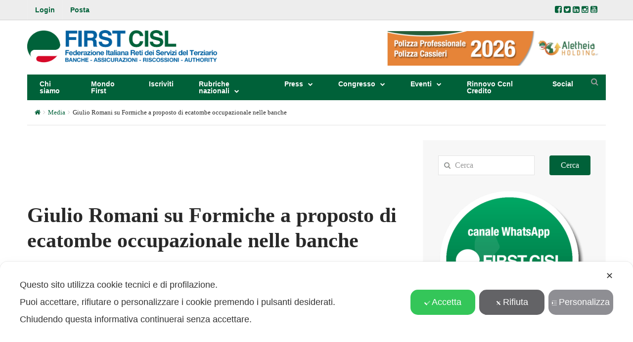

--- FILE ---
content_type: text/html; charset=UTF-8
request_url: https://www.firstcisl.it/2017/08/giulio-romani-su-formiche-a-proposto-di-ecatombe-occupazionale-nelle-banche/
body_size: 27604
content:
<!DOCTYPE html>
<!--[if IE 7]>
<html class="ie ie7" lang="it-IT">
<![endif]-->
<!--[if IE 8]>
<html class="ie ie8" lang="it-IT">
<![endif]-->
<!--[if !(IE 7) | !(IE 8) ]><!-->
<html lang="it-IT">
<!--<![endif]-->
<head>
	<meta charset="UTF-8">
	<meta name="viewport" content="width=device-width, initial-scale=1">

	<!-- HTML5 Shim and Respond.js IE8 support of HTML5 elements and media queries -->
	<!-- WARNING: Respond.js doesn't work if you view the page via file:// -->
	<!--[if lt IE 9]>
	<script src="https://oss.maxcdn.com/libs/html5shiv/3.7.0/html5shiv.js"></script>
	<script src="https://oss.maxcdn.com/libs/respond.js/1.4.2/respond.min.js"></script>

	<![endif]-->

		<link rel="shortcut icon" href="https://www.firstcisl.it/wp-content/uploads/2017/03/favicon.png" />
		<link rel="apple-touch-icon-precomposed" href="https://www.firstcisl.it/wp-content/uploads/2017/03/favicon@2x.png" />
	
	<script class="map_advanced_shield" type="text/javascript" data-no-minify="1" data-no-optimize="1" data-no-defer="1" consent-skip-blocker="1" nowprocket data-cfasync="false">
var map_full_config={"config_origin":"myagileprivacy_native","mapx_ga4":0,"map_wl":0,"map_js_basedirectory":"https:\/\/www.firstcisl.it\/wp-content\/plugins\/myagileprivacy\/local-cache\/my-agile-privacy\/","map_lang_code":"it","cookie_reset_timestamp":null,"cookie_api_key_remote_id_map_active":{"googlefonts":"map_cookie_33","facebook_like":"map_cookie_3"},"cookie_api_key_remote_id_map_detectable":{"my_agile_pixel_ga":"map_cookie_407","google_tag_manager":"map_cookie_30","stape":"map_cookie_469","akamai":"map_cookie_79","cloudinary":"map_cookie_446","font_awesome":"map_cookie_385","matomo_cloud":"map_cookie_405","matomo_on_premise":"map_cookie_404","quic_cloud":"map_cookie_435","stripe":"map_cookie_388","vimeo":"map_cookie_31","vik_booking":"map_cookie_420","youtube":"map_cookie_25","google_analytics":"map_cookie_15","microsoft_ads":"map_cookie_66","active_campaign_site_tracking":"map_cookie_390","addtoany":"map_cookie_27","adobe_analytics":"map_cookie_86","adobe_fonts":"map_cookie_447","adroll":"map_cookie_96","amazon_advertising":"map_cookie_393","apple_pay":"map_cookie_442","sendinblue":"map_cookie_121","calendly":"map_cookie_403","capterra_badge":"map_cookie_454","capterra_tracking":"map_cookie_455","cleantalk":"map_cookie_461","climate_levels":"map_cookie_433","cloudflare_web_analytics":"map_cookie_439","crazyegg":"map_cookie_54","criteo":"map_cookie_9","disqus":"map_cookie_2","facebook_messenger":"map_cookie_384","facebook_remarketing":"map_cookie_43","fareharbor":"map_cookie_453","feedaty_widget":"map_cookie_460","getresponse":"map_cookie_163","google_audience_manager_audience_extension":"map_cookie_100","google_adsense":"map_cookie_12","google_maps":"map_cookie_17","google_pay":"map_cookie_443","google_recaptcha":"map_cookie_74","google_translate_widget":"map_cookie_417","gravatar":"map_cookie_400","hcaptcha":"map_cookie_437","hearthis_widget":"map_cookie_457","hotel_cc":"map_cookie_434","hoteldoor":"map_cookie_471","hotjar":"map_cookie_136","hubspot_analytics":"map_cookie_283","hubspot_crm":"map_cookie_450","jetpack":"map_cookie_392","klaviyo":"map_cookie_463","sitewit":"map_cookie_448","landbot":"map_cookie_431","leadforensics":"map_cookie_440","leadfeeder_tracking":"map_cookie_418","lead_rebel":"map_cookie_449","linkedin_ads":"map_cookie_396","linkedin":"map_cookie_382","livechat":"map_cookie_42","madeep":"map_cookie_413","mailchimp_widget":"map_cookie_317","metricool":"map_cookie_419","microsoft_clarity":"map_cookie_387","monetyzer":"map_cookie_428","google_ads":"map_cookie_29","mr_preno":"map_cookie_414","my_agile_pixel_fbq":"map_cookie_408","my_agile_pixel_tiktok":"map_cookie_409","Nexi":"map_cookie_445","octorate":"map_cookie_412","onesignal":"map_cookie_430","open_street_map":"map_cookie_436","outbrain":"map_cookie_210","pinterest_conversion_tag":"map_cookie_395","plerdy":"map_cookie_464","poinzilla":"map_cookie_465","paypal":"map_cookie_172","shopify_button":"map_cookie_458","linkedin_widget":"map_cookie_6","twitter_widget":"map_cookie_5","pinterest_social_widget":"map_cookie_422","quantcast":"map_cookie_429","tik_tok":"map_cookie_406","rolex":"map_cookie_432","satispay":"map_cookie_444","scalapay_widget":"map_cookie_470","sentry":"map_cookie_438","shinystat":"map_cookie_24","simplybook":"map_cookie_425","sitebehaviour":"map_cookie_466","smartsuppchat":"map_cookie_424","snazzy_maps":"map_cookie_423","soundcloud_widget":"map_cookie_401","statcounter":"map_cookie_462","bdow_all":"map_cookie_451","taboola":"map_cookie_220","tawkto_widget":"map_cookie_150","teads_pixel":"map_cookie_456","tik_tok_analytics":"map_cookie_452","triptease":"map_cookie_399","trustindex_widget":"map_cookie_459","trustpilot_widget":"map_cookie_397","vdo_ai":"map_cookie_441","ve_interactive":"map_cookie_398","visitortracking":"map_cookie_467","localweb_messenger":"map_cookie_410","activecampaign_widget":"map_cookie_415","widget_instagram":"map_cookie_47","widget_jotform":"map_cookie_164","mailerlite_widget":"map_cookie_416","mapbox":"map_cookie_301","spotify_widget":"map_cookie_308","tidio_chat":"map_cookie_391","wisernotify":"map_cookie_468","wistia":"map_cookie_302","yandex_metrica":"map_cookie_389","zemanta":"map_cookie_427"},"cookie_api_key_remote_id_map_blocked_without_notification":[],"map_cookies_always_allowed":[],"cookie_api_key_friendly_name_map":{"googlefonts":{"desc":"Google Fonts","is_necessary":true},"facebook_like":{"desc":"Pulsante Mi Piace e widget sociali di Facebook","is_necessary":true},"my_agile_pixel_ga":{"desc":"My Agile Pixel &#8211; Google Analytics","is_necessary":true},"google_tag_manager":{"desc":"Google Tag Manager","is_necessary":true},"stape":{"desc":"Stape","is_necessary":true},"akamai":{"desc":"Akamai Content Delivery Network","is_necessary":true},"cloudinary":{"desc":"Cloudinary","is_necessary":true},"font_awesome":{"desc":"Font Awesome","is_necessary":true},"matomo_cloud":{"desc":"Matomo (Cloud)","is_necessary":true},"matomo_on_premise":{"desc":"Matomo (On Premise)","is_necessary":true},"quic_cloud":{"desc":"QUIC.cloud","is_necessary":true},"stripe":{"desc":"Stripe","is_necessary":true},"vimeo":{"desc":"Video Vimeo","is_necessary":true},"vik_booking":{"desc":"Vik Booking","is_necessary":true},"youtube":{"desc":"Widget Video YouTube","is_necessary":true},"google_analytics":{"desc":"Google Analytics","is_necessary":true},"microsoft_ads":{"desc":"Microsoft Advertising","is_necessary":true},"active_campaign_site_tracking":{"desc":"ActiveCampaign Site Tracking","is_necessary":true},"addtoany":{"desc":"AddToAny","is_necessary":true},"adobe_analytics":{"desc":"Adobe Analytics","is_necessary":true},"adobe_fonts":{"desc":"Adobe Fonts","is_necessary":true},"adroll":{"desc":"AdRoll","is_necessary":true},"amazon_advertising":{"desc":"Amazon Advertising","is_necessary":true},"apple_pay":{"desc":"Apple Pay","is_necessary":true},"sendinblue":{"desc":"Brevo","is_necessary":true},"calendly":{"desc":"Calendly Widget","is_necessary":true},"capterra_badge":{"desc":"Capterra Badge","is_necessary":true},"capterra_tracking":{"desc":"Capterra Tracking","is_necessary":true},"cleantalk":{"desc":"CleanTalk","is_necessary":true},"climate_levels":{"desc":"Climate Levels","is_necessary":true},"cloudflare_web_analytics":{"desc":"Cloudflare Web Analytics","is_necessary":true},"crazyegg":{"desc":"Crazy Egg","is_necessary":true},"criteo":{"desc":"Criteo","is_necessary":true},"disqus":{"desc":"Disqus","is_necessary":true},"facebook_messenger":{"desc":"Facebook Messenger Chat","is_necessary":true},"facebook_remarketing":{"desc":"Facebook Remarketing","is_necessary":true},"fareharbor":{"desc":"FareHarbor","is_necessary":true},"feedaty_widget":{"desc":"Feedaty widget","is_necessary":true},"getresponse":{"desc":"GetResponse","is_necessary":true},"google_audience_manager_audience_extension":{"desc":"Google Ad Manager Audience Extension","is_necessary":true},"google_adsense":{"desc":"Google AdSense","is_necessary":true},"google_maps":{"desc":"Google Maps widget","is_necessary":true},"google_pay":{"desc":"Google Pay","is_necessary":true},"google_recaptcha":{"desc":"Google reCAPTCHA","is_necessary":true},"google_translate_widget":{"desc":"Google Translate Widget","is_necessary":true},"gravatar":{"desc":"Gravatar","is_necessary":true},"hcaptcha":{"desc":"hCaptcha","is_necessary":true},"hearthis_widget":{"desc":"hearthis.at Widget","is_necessary":true},"hotel_cc":{"desc":"Hotel.cc","is_necessary":true},"hoteldoor":{"desc":"Hoteldoor","is_necessary":true},"hotjar":{"desc":"Hotjar Heat Maps &amp; Recordings","is_necessary":true},"hubspot_analytics":{"desc":"HubSpot Analytics","is_necessary":true},"hubspot_crm":{"desc":"HubSpot CRM","is_necessary":true},"jetpack":{"desc":"Jetpack","is_necessary":true},"klaviyo":{"desc":"Klaviyo","is_necessary":true},"sitewit":{"desc":"Kliken (Sitewit)","is_necessary":true},"landbot":{"desc":"Landbot","is_necessary":true},"leadforensics":{"desc":"Lead Forensics","is_necessary":true},"leadfeeder_tracking":{"desc":"Leadfeeder Tracking","is_necessary":true},"lead_rebel":{"desc":"leadREBEL","is_necessary":true},"linkedin_ads":{"desc":"LinkedIn Ads","is_necessary":true},"linkedin":{"desc":"LinkedIn Insight Tag","is_necessary":true},"livechat":{"desc":"LiveChat Widget","is_necessary":true},"madeep":{"desc":"Madeep","is_necessary":true},"mailchimp_widget":{"desc":"MailChimp Widget","is_necessary":true},"metricool":{"desc":"Metricool","is_necessary":true},"microsoft_clarity":{"desc":"Microsoft Clarity","is_necessary":true},"monetyzer":{"desc":"Monetyzer","is_necessary":true},"google_ads":{"desc":"Monitoraggio conversioni di Google Ads","is_necessary":true},"mr_preno":{"desc":"Mr PRENO","is_necessary":true},"my_agile_pixel_fbq":{"desc":"My Agile Pixel &#8211; Facebook Remarketing","is_necessary":true},"my_agile_pixel_tiktok":{"desc":"My Agile Pixel &#8211; TikTok Pixel","is_necessary":true},"Nexi":{"desc":"Nexi","is_necessary":true},"octorate":{"desc":"Octorate","is_necessary":true},"onesignal":{"desc":"OneSignal","is_necessary":true},"open_street_map":{"desc":"Open Street Map","is_necessary":true},"outbrain":{"desc":"Outbrain","is_necessary":true},"pinterest_conversion_tag":{"desc":"Pinterest Conversion Tag","is_necessary":true},"plerdy":{"desc":"Plerdy","is_necessary":true},"poinzilla":{"desc":"Poinzilla","is_necessary":true},"paypal":{"desc":"Pulsante e widget di PayPal","is_necessary":true},"shopify_button":{"desc":"Pulsante e widget di Shopify","is_necessary":true},"linkedin_widget":{"desc":"Pulsante e widget sociali di Linkedin","is_necessary":true},"twitter_widget":{"desc":"Pulsante Tweet e widget sociali di Twitter &#8211; X","is_necessary":true},"pinterest_social_widget":{"desc":"Pulsante \u201cPin it\u201d e widget sociali di Pinterest","is_necessary":true},"quantcast":{"desc":"Quantcast Advertise","is_necessary":true},"tik_tok":{"desc":"Remarketing TikTok","is_necessary":true},"rolex":{"desc":"Rolex","is_necessary":true},"satispay":{"desc":"Satispay","is_necessary":true},"scalapay_widget":{"desc":"Scalapay","is_necessary":true},"sentry":{"desc":"Sentry","is_necessary":true},"shinystat":{"desc":"ShinyStat","is_necessary":true},"simplybook":{"desc":"SimplyBook","is_necessary":true},"sitebehaviour":{"desc":"SiteBehaviour","is_necessary":true},"smartsuppchat":{"desc":"Smartsupp","is_necessary":true},"snazzy_maps":{"desc":"Snazzy Maps","is_necessary":true},"soundcloud_widget":{"desc":"SoundCloud Widget","is_necessary":true},"statcounter":{"desc":"Statcounter","is_necessary":true},"bdow_all":{"desc":"SumoMe \/ Bdow","is_necessary":true},"taboola":{"desc":"Taboola","is_necessary":true},"tawkto_widget":{"desc":"Tawk.to Widget","is_necessary":true},"teads_pixel":{"desc":"Teads Universal Pixel","is_necessary":true},"tik_tok_analytics":{"desc":"TikTok Analytics","is_necessary":true},"triptease":{"desc":"Triptease.io","is_necessary":true},"trustindex_widget":{"desc":"Trustindex widget","is_necessary":true},"trustpilot_widget":{"desc":"TrustPilot widget","is_necessary":true},"vdo_ai":{"desc":"Vdo.ai","is_necessary":true},"ve_interactive":{"desc":"Ve Interactive","is_necessary":true},"visitortracking":{"desc":"VisitorTracking","is_necessary":true},"localweb_messenger":{"desc":"Web Instant Messenger","is_necessary":true},"activecampaign_widget":{"desc":"Widget ActiveCampaign","is_necessary":true},"widget_instagram":{"desc":"Widget Instagram","is_necessary":true},"widget_jotform":{"desc":"Widget JotForm","is_necessary":true},"mailerlite_widget":{"desc":"Widget MailerLite","is_necessary":true},"mapbox":{"desc":"Widget Mapbox","is_necessary":true},"spotify_widget":{"desc":"Widget Spotify","is_necessary":true},"tidio_chat":{"desc":"Widget Tidio Live Chat","is_necessary":true},"wisernotify":{"desc":"Wisernotify","is_necessary":true},"wistia":{"desc":"Wistia","is_necessary":true},"yandex_metrica":{"desc":"Yandex Metrica","is_necessary":true},"zemanta":{"desc":"Zemanta","is_necessary":true}},"cookie_api_key_not_to_block":[],"enforce_youtube_privacy":1,"enforce_youtube_privacy_v2":0,"video_advanced_privacy":1,"manifest_assoc":{"purposes-lv.json":{"filename":"purposes-lv-1.0.22.json","version":"1.0.22"},"cookie-shield.js":{"filename":"cookie-shield-1.3.68.js","version":"1.3.68"},"purposes-sr.json":{"filename":"purposes-sr-1.0.22.json","version":"1.0.22"},"purposes-nl.json":{"filename":"purposes-nl-1.0.22.json","version":"1.0.22"},"common-tr.json":{"filename":"common-tr-1.0.22.json","version":"1.0.22"},"common-no.json":{"filename":"common-no-1.0.22.json","version":"1.0.22"},"purposes-de.json":{"filename":"purposes-de-1.0.22.json","version":"1.0.22"},"purposes-cs.json":{"filename":"purposes-cs-1.0.22.json","version":"1.0.22"},"common-sq.json":{"filename":"common-sq-1.0.22.json","version":"1.0.22"},"common-hr.json":{"filename":"common-hr-1.0.22.json","version":"1.0.22"},"common-bg.json":{"filename":"common-bg-1.0.22.json","version":"1.0.22"},"purposes-bs.json":{"filename":"purposes-bs-1.0.22.json","version":"1.0.22"},"common-sl.json":{"filename":"common-sl-1.0.22.json","version":"1.0.22"},"common-el.json":{"filename":"common-el-1.0.22.json","version":"1.0.22"},"purposes-sv.json":{"filename":"purposes-sv-1.0.22.json","version":"1.0.22"},"purposes-ca.json":{"filename":"purposes-ca-1.0.22.json","version":"1.0.22"},"common-mk.json":{"filename":"common-mk-1.0.22.json","version":"1.0.22"},"common-ro.json":{"filename":"common-ro-1.0.22.json","version":"1.0.22"},"purposes-uk.json":{"filename":"purposes-uk-1.0.22.json","version":"1.0.22"},"purposes-sl.json":{"filename":"purposes-sl-1.0.22.json","version":"1.0.22"},"common-da.json":{"filename":"common-da-1.0.22.json","version":"1.0.22"},"purposes-es.json":{"filename":"purposes-es-1.0.22.json","version":"1.0.22"},"purposes-et.json":{"filename":"purposes-et-1.0.22.json","version":"1.0.22"},"purposes-no.json":{"filename":"purposes-no-1.0.22.json","version":"1.0.22"},"common-it.json":{"filename":"common-it-1.0.22.json","version":"1.0.22"},"purposes-da.json":{"filename":"purposes-da-1.0.22.json","version":"1.0.22"},"common-es.json":{"filename":"common-es-1.0.22.json","version":"1.0.22"},"purposes-hu.json":{"filename":"purposes-hu-1.0.22.json","version":"1.0.22"},"purposes-pl.json":{"filename":"purposes-pl-1.0.22.json","version":"1.0.22"},"purposes-el.json":{"filename":"purposes-el-1.0.22.json","version":"1.0.22"},"MyAgilePrivacyIabTCF.js":{"filename":"MyAgilePrivacyIabTCF-1.0.22.js","version":"1.0.22"},"common-nl.json":{"filename":"common-nl-1.0.22.json","version":"1.0.22"},"purposes-fi.json":{"filename":"purposes-fi-1.0.22.json","version":"1.0.22"},"common-en.json":{"filename":"common-en-1.0.22.json","version":"1.0.22"},"purposes-pt.json":{"filename":"purposes-pt-1.0.22.json","version":"1.0.22"},"common-fi.json":{"filename":"common-fi-1.0.22.json","version":"1.0.22"},"common-sr.json":{"filename":"common-sr-1.0.22.json","version":"1.0.22"},"common-et.json":{"filename":"common-et-1.0.22.json","version":"1.0.22"},"common-pl.json":{"filename":"common-pl-1.0.22.json","version":"1.0.22"},"purposes-sq.json":{"filename":"purposes-sq-1.0.22.json","version":"1.0.22"},"common-cs.json":{"filename":"common-cs-1.0.22.json","version":"1.0.22"},"common-pt.json":{"filename":"common-pt-1.0.22.json","version":"1.0.22"},"common-hu.json":{"filename":"common-hu-1.0.22.json","version":"1.0.22"},"common-lv.json":{"filename":"common-lv-1.0.22.json","version":"1.0.22"},"vendor-list.json":{"filename":"vendor-list-1.0.22.json","version":"1.0.22"},"purposes-ro.json":{"filename":"purposes-ro-1.0.22.json","version":"1.0.22"},"common-sk.json":{"filename":"common-sk-1.0.22.json","version":"1.0.22"},"purposes-tr.json":{"filename":"purposes-tr-1.0.22.json","version":"1.0.22"},"common-bs.json":{"filename":"common-bs-1.0.22.json","version":"1.0.22"},"purposes-bg.json":{"filename":"purposes-bg-1.0.22.json","version":"1.0.22"},"purposes-hr.json":{"filename":"purposes-hr-1.0.22.json","version":"1.0.22"},"common-sv.json":{"filename":"common-sv-1.0.22.json","version":"1.0.22"},"googleVendors.json":{"filename":"googleVendors-1.0.22.json","version":"1.0.22"},"common-uk.json":{"filename":"common-uk-1.0.22.json","version":"1.0.22"},"purposes-ru.json":{"filename":"purposes-ru-1.0.22.json","version":"1.0.22"},"purposes-lt.json":{"filename":"purposes-lt-1.0.22.json","version":"1.0.22"},"common-lt.json":{"filename":"common-lt-1.0.22.json","version":"1.0.22"},"common-ru.json":{"filename":"common-ru-1.0.22.json","version":"1.0.22"},"purposes-en.json":{"filename":"purposes-en-1.0.22.json","version":"1.0.22"},"common-ca.json":{"filename":"common-ca-1.0.22.json","version":"1.0.22"},"purposes-mk.json":{"filename":"purposes-mk-1.0.22.json","version":"1.0.22"},"common-de.json":{"filename":"common-de-1.0.22.json","version":"1.0.22"},"purposes-fr.json":{"filename":"purposes-fr-1.0.22.json","version":"1.0.22"},"common-fr.json":{"filename":"common-fr-1.0.22.json","version":"1.0.22"},"purposes-sk.json":{"filename":"purposes-sk-1.0.22.json","version":"1.0.22"},"purposes-it.json":{"filename":"purposes-it-1.0.22.json","version":"1.0.22"}},"js_shield_url":"https:\/\/www.firstcisl.it\/wp-content\/plugins\/myagileprivacy\/local-cache\/my-agile-privacy\/cookie-shield-1.3.68.js","main_frontend_js":"https:\/\/www.firstcisl.it\/wp-content\/plugins\/myagileprivacy\/frontend\/js\/plain\/my-agile-privacy-frontend.min.js","frontend_css":["https:\/\/www.firstcisl.it\/wp-content\/plugins\/myagileprivacy\/frontend\/css\/my-agile-privacy-reset.min.css","https:\/\/www.firstcisl.it\/wp-content\/plugins\/myagileprivacy\/frontend\/css\/animate.min.css","https:\/\/www.firstcisl.it\/wp-content\/plugins\/myagileprivacy\/frontend\/css\/my-agile-privacy-frontend.min.css"],"load_iab_tcf":false,"iab_tcf_script_url":null,"enable_microsoft_cmode":null,"cmode_microsoft_default_consent_obj":null,"enable_clarity_cmode":null,"cmode_clarity_default_consent_obj":null,"enable_cmode_v2":null,"cmode_v2_implementation_type":null,"enable_cmode_url_passthrough":null,"cmode_v2_forced_off_ga4_advanced":null,"cmode_v2_default_consent_obj":null,"cmode_v2_js_on_error":true,"shield_added_pattern":{"js_patterns_src":[]},"early_gcmode":true,"frontend_regulation":"opt-in"};

</script>
<script class="map_advanced_shield_youtube_enforced_privacy" type="text/javascript" src="https://www.firstcisl.it/wp-content/plugins/myagileprivacy/frontend/js/youtube_enforced_privacy.js" data-no-minify="1" data-no-optimize="1" data-no-defer="1" consent-skip-blocker="1" nowprocket data-cfasync="false"></script>
<script class="map_advanced_shield" type="text/javascript" src="https://www.firstcisl.it/wp-content/plugins/myagileprivacy/local-cache/my-agile-privacy/cookie-shield-1.3.68.js" data-no-minify="1" data-no-optimize="1" data-no-defer="1" consent-skip-blocker="1" nowprocket data-cfasync="false"></script>
<title>Giulio Romani su Formiche a proposto di ecatombe occupazionale nelle banche &#8211; FIRST CISL</title>
<meta name='robots' content='max-image-preview:large' />
<link rel='dns-prefetch' href='//ajax.googleapis.com' />
<link rel='dns-prefetch' href='//fonts.googleapis.com' />
<link rel='dns-prefetch' href='//www.googletagmanager.com' />
<link rel="alternate" type="application/rss+xml" title="FIRST CISL &raquo; Feed" href="https://www.firstcisl.it/feed/" />
<link rel="alternate" type="application/rss+xml" title="FIRST CISL &raquo; Feed dei commenti" href="https://www.firstcisl.it/comments/feed/" />
<meta property='og:site_name' content='FIRST CISL'/><meta property='og:url' content='https://www.firstcisl.it/2017/08/giulio-romani-su-formiche-a-proposto-di-ecatombe-occupazionale-nelle-banche/'/><meta property='og:title' content='Giulio Romani su Formiche a proposto di ecatombe occupazionale nelle banche'/><meta property='og:type' content='article'/><meta property='og:image' content='https://www.firstcisl.it/wp-content/uploads/2017/08/gr_formiche.png'/><meta property='og:description' content='&#8220;Come evitare nuove ecatombi occupazionali&#8221; è il titolo dell&#8217;intervento di Giulio Romani, segretario generale di First Cisl, pubblicato dal web magazine Formiche.'/><link rel='stylesheet' id='text-to-audio-pro-css' href='https://www.firstcisl.it/wp-content/plugins/text-to-speech-pro-premium/Assets/css/text-to-audio-pro.css?ver=2.1.3' type='text/css' media='all' />
<link rel='stylesheet' id='wpa-css-css' href='https://www.firstcisl.it/wp-content/plugins/wp-attachments/styles/0/wpa.css?ver=e1c275f8897ed1adfc2133c49b98d13f' type='text/css' media='all' />
<link rel='stylesheet' id='my-agile-privacy-reset-css' href='https://www.firstcisl.it/wp-content/plugins/myagileprivacy/frontend/css/my-agile-privacy-reset.min.css?ver=3.2.5' type='text/css' media='all' />
<link rel='stylesheet' id='my-agile-privacy-animate-css' href='https://www.firstcisl.it/wp-content/plugins/myagileprivacy/frontend/css/animate.min.css?ver=3.2.5' type='text/css' media='all' />
<link rel='stylesheet' id='my-agile-privacy-css' href='https://www.firstcisl.it/wp-content/plugins/myagileprivacy/frontend/css/my-agile-privacy-frontend.min.css?ver=3.2.5' type='text/css' media='all' />
<link rel='stylesheet' id='wp-block-library-css' href='https://www.firstcisl.it/wp-includes/css/dist/block-library/style.min.css?ver=e1c275f8897ed1adfc2133c49b98d13f' type='text/css' media='all' />
<link rel='stylesheet' id='bplugins-plyrio-css' href='https://www.firstcisl.it/wp-content/plugins/html5-video-player/public/css/h5vp.css?ver=2.5.38' type='text/css' media='all' />
<link rel='stylesheet' id='html5-player-video-style-css' href='https://www.firstcisl.it/wp-content/plugins/html5-video-player/dist/frontend.css?ver=2.5.38' type='text/css' media='all' />
<style id='classic-theme-styles-inline-css' type='text/css'>
/*! This file is auto-generated */
.wp-block-button__link{color:#fff;background-color:#32373c;border-radius:9999px;box-shadow:none;text-decoration:none;padding:calc(.667em + 2px) calc(1.333em + 2px);font-size:1.125em}.wp-block-file__button{background:#32373c;color:#fff;text-decoration:none}
</style>
<style id='global-styles-inline-css' type='text/css'>
body{--wp--preset--color--black: #000000;--wp--preset--color--cyan-bluish-gray: #abb8c3;--wp--preset--color--white: #ffffff;--wp--preset--color--pale-pink: #f78da7;--wp--preset--color--vivid-red: #cf2e2e;--wp--preset--color--luminous-vivid-orange: #ff6900;--wp--preset--color--luminous-vivid-amber: #fcb900;--wp--preset--color--light-green-cyan: #7bdcb5;--wp--preset--color--vivid-green-cyan: #00d084;--wp--preset--color--pale-cyan-blue: #8ed1fc;--wp--preset--color--vivid-cyan-blue: #0693e3;--wp--preset--color--vivid-purple: #9b51e0;--wp--preset--gradient--vivid-cyan-blue-to-vivid-purple: linear-gradient(135deg,rgba(6,147,227,1) 0%,rgb(155,81,224) 100%);--wp--preset--gradient--light-green-cyan-to-vivid-green-cyan: linear-gradient(135deg,rgb(122,220,180) 0%,rgb(0,208,130) 100%);--wp--preset--gradient--luminous-vivid-amber-to-luminous-vivid-orange: linear-gradient(135deg,rgba(252,185,0,1) 0%,rgba(255,105,0,1) 100%);--wp--preset--gradient--luminous-vivid-orange-to-vivid-red: linear-gradient(135deg,rgba(255,105,0,1) 0%,rgb(207,46,46) 100%);--wp--preset--gradient--very-light-gray-to-cyan-bluish-gray: linear-gradient(135deg,rgb(238,238,238) 0%,rgb(169,184,195) 100%);--wp--preset--gradient--cool-to-warm-spectrum: linear-gradient(135deg,rgb(74,234,220) 0%,rgb(151,120,209) 20%,rgb(207,42,186) 40%,rgb(238,44,130) 60%,rgb(251,105,98) 80%,rgb(254,248,76) 100%);--wp--preset--gradient--blush-light-purple: linear-gradient(135deg,rgb(255,206,236) 0%,rgb(152,150,240) 100%);--wp--preset--gradient--blush-bordeaux: linear-gradient(135deg,rgb(254,205,165) 0%,rgb(254,45,45) 50%,rgb(107,0,62) 100%);--wp--preset--gradient--luminous-dusk: linear-gradient(135deg,rgb(255,203,112) 0%,rgb(199,81,192) 50%,rgb(65,88,208) 100%);--wp--preset--gradient--pale-ocean: linear-gradient(135deg,rgb(255,245,203) 0%,rgb(182,227,212) 50%,rgb(51,167,181) 100%);--wp--preset--gradient--electric-grass: linear-gradient(135deg,rgb(202,248,128) 0%,rgb(113,206,126) 100%);--wp--preset--gradient--midnight: linear-gradient(135deg,rgb(2,3,129) 0%,rgb(40,116,252) 100%);--wp--preset--font-size--small: 13px;--wp--preset--font-size--medium: 20px;--wp--preset--font-size--large: 36px;--wp--preset--font-size--x-large: 42px;--wp--preset--spacing--20: 0.44rem;--wp--preset--spacing--30: 0.67rem;--wp--preset--spacing--40: 1rem;--wp--preset--spacing--50: 1.5rem;--wp--preset--spacing--60: 2.25rem;--wp--preset--spacing--70: 3.38rem;--wp--preset--spacing--80: 5.06rem;--wp--preset--shadow--natural: 6px 6px 9px rgba(0, 0, 0, 0.2);--wp--preset--shadow--deep: 12px 12px 50px rgba(0, 0, 0, 0.4);--wp--preset--shadow--sharp: 6px 6px 0px rgba(0, 0, 0, 0.2);--wp--preset--shadow--outlined: 6px 6px 0px -3px rgba(255, 255, 255, 1), 6px 6px rgba(0, 0, 0, 1);--wp--preset--shadow--crisp: 6px 6px 0px rgba(0, 0, 0, 1);}:where(.is-layout-flex){gap: 0.5em;}:where(.is-layout-grid){gap: 0.5em;}body .is-layout-flex{display: flex;}body .is-layout-flex{flex-wrap: wrap;align-items: center;}body .is-layout-flex > *{margin: 0;}body .is-layout-grid{display: grid;}body .is-layout-grid > *{margin: 0;}:where(.wp-block-columns.is-layout-flex){gap: 2em;}:where(.wp-block-columns.is-layout-grid){gap: 2em;}:where(.wp-block-post-template.is-layout-flex){gap: 1.25em;}:where(.wp-block-post-template.is-layout-grid){gap: 1.25em;}.has-black-color{color: var(--wp--preset--color--black) !important;}.has-cyan-bluish-gray-color{color: var(--wp--preset--color--cyan-bluish-gray) !important;}.has-white-color{color: var(--wp--preset--color--white) !important;}.has-pale-pink-color{color: var(--wp--preset--color--pale-pink) !important;}.has-vivid-red-color{color: var(--wp--preset--color--vivid-red) !important;}.has-luminous-vivid-orange-color{color: var(--wp--preset--color--luminous-vivid-orange) !important;}.has-luminous-vivid-amber-color{color: var(--wp--preset--color--luminous-vivid-amber) !important;}.has-light-green-cyan-color{color: var(--wp--preset--color--light-green-cyan) !important;}.has-vivid-green-cyan-color{color: var(--wp--preset--color--vivid-green-cyan) !important;}.has-pale-cyan-blue-color{color: var(--wp--preset--color--pale-cyan-blue) !important;}.has-vivid-cyan-blue-color{color: var(--wp--preset--color--vivid-cyan-blue) !important;}.has-vivid-purple-color{color: var(--wp--preset--color--vivid-purple) !important;}.has-black-background-color{background-color: var(--wp--preset--color--black) !important;}.has-cyan-bluish-gray-background-color{background-color: var(--wp--preset--color--cyan-bluish-gray) !important;}.has-white-background-color{background-color: var(--wp--preset--color--white) !important;}.has-pale-pink-background-color{background-color: var(--wp--preset--color--pale-pink) !important;}.has-vivid-red-background-color{background-color: var(--wp--preset--color--vivid-red) !important;}.has-luminous-vivid-orange-background-color{background-color: var(--wp--preset--color--luminous-vivid-orange) !important;}.has-luminous-vivid-amber-background-color{background-color: var(--wp--preset--color--luminous-vivid-amber) !important;}.has-light-green-cyan-background-color{background-color: var(--wp--preset--color--light-green-cyan) !important;}.has-vivid-green-cyan-background-color{background-color: var(--wp--preset--color--vivid-green-cyan) !important;}.has-pale-cyan-blue-background-color{background-color: var(--wp--preset--color--pale-cyan-blue) !important;}.has-vivid-cyan-blue-background-color{background-color: var(--wp--preset--color--vivid-cyan-blue) !important;}.has-vivid-purple-background-color{background-color: var(--wp--preset--color--vivid-purple) !important;}.has-black-border-color{border-color: var(--wp--preset--color--black) !important;}.has-cyan-bluish-gray-border-color{border-color: var(--wp--preset--color--cyan-bluish-gray) !important;}.has-white-border-color{border-color: var(--wp--preset--color--white) !important;}.has-pale-pink-border-color{border-color: var(--wp--preset--color--pale-pink) !important;}.has-vivid-red-border-color{border-color: var(--wp--preset--color--vivid-red) !important;}.has-luminous-vivid-orange-border-color{border-color: var(--wp--preset--color--luminous-vivid-orange) !important;}.has-luminous-vivid-amber-border-color{border-color: var(--wp--preset--color--luminous-vivid-amber) !important;}.has-light-green-cyan-border-color{border-color: var(--wp--preset--color--light-green-cyan) !important;}.has-vivid-green-cyan-border-color{border-color: var(--wp--preset--color--vivid-green-cyan) !important;}.has-pale-cyan-blue-border-color{border-color: var(--wp--preset--color--pale-cyan-blue) !important;}.has-vivid-cyan-blue-border-color{border-color: var(--wp--preset--color--vivid-cyan-blue) !important;}.has-vivid-purple-border-color{border-color: var(--wp--preset--color--vivid-purple) !important;}.has-vivid-cyan-blue-to-vivid-purple-gradient-background{background: var(--wp--preset--gradient--vivid-cyan-blue-to-vivid-purple) !important;}.has-light-green-cyan-to-vivid-green-cyan-gradient-background{background: var(--wp--preset--gradient--light-green-cyan-to-vivid-green-cyan) !important;}.has-luminous-vivid-amber-to-luminous-vivid-orange-gradient-background{background: var(--wp--preset--gradient--luminous-vivid-amber-to-luminous-vivid-orange) !important;}.has-luminous-vivid-orange-to-vivid-red-gradient-background{background: var(--wp--preset--gradient--luminous-vivid-orange-to-vivid-red) !important;}.has-very-light-gray-to-cyan-bluish-gray-gradient-background{background: var(--wp--preset--gradient--very-light-gray-to-cyan-bluish-gray) !important;}.has-cool-to-warm-spectrum-gradient-background{background: var(--wp--preset--gradient--cool-to-warm-spectrum) !important;}.has-blush-light-purple-gradient-background{background: var(--wp--preset--gradient--blush-light-purple) !important;}.has-blush-bordeaux-gradient-background{background: var(--wp--preset--gradient--blush-bordeaux) !important;}.has-luminous-dusk-gradient-background{background: var(--wp--preset--gradient--luminous-dusk) !important;}.has-pale-ocean-gradient-background{background: var(--wp--preset--gradient--pale-ocean) !important;}.has-electric-grass-gradient-background{background: var(--wp--preset--gradient--electric-grass) !important;}.has-midnight-gradient-background{background: var(--wp--preset--gradient--midnight) !important;}.has-small-font-size{font-size: var(--wp--preset--font-size--small) !important;}.has-medium-font-size{font-size: var(--wp--preset--font-size--medium) !important;}.has-large-font-size{font-size: var(--wp--preset--font-size--large) !important;}.has-x-large-font-size{font-size: var(--wp--preset--font-size--x-large) !important;}
.wp-block-navigation a:where(:not(.wp-element-button)){color: inherit;}
:where(.wp-block-post-template.is-layout-flex){gap: 1.25em;}:where(.wp-block-post-template.is-layout-grid){gap: 1.25em;}
:where(.wp-block-columns.is-layout-flex){gap: 2em;}:where(.wp-block-columns.is-layout-grid){gap: 2em;}
.wp-block-pullquote{font-size: 1.5em;line-height: 1.6;}
</style>
<link rel='stylesheet' id='contact-form-7-css' href='https://www.firstcisl.it/wp-content/plugins/contact-form-7/includes/css/styles.css?ver=5.9.8' type='text/css' media='all' />
<style id='contact-form-7-inline-css' type='text/css'>
.wpcf7 .wpcf7-recaptcha iframe {margin-bottom: 0;}.wpcf7 .wpcf7-recaptcha[data-align="center"] > div {margin: 0 auto;}.wpcf7 .wpcf7-recaptcha[data-align="right"] > div {margin: 0 0 0 auto;}
</style>
<link rel='stylesheet' id='jquery-ui-timepicker-css' href='https://www.firstcisl.it/wp-content/plugins/contact-form-7-datepicker/js/jquery-ui-timepicker/jquery-ui-timepicker-addon.min.css?ver=e1c275f8897ed1adfc2133c49b98d13f' type='text/css' media='all' />
<link rel='stylesheet' id='plyr-css-css' href='https://www.firstcisl.it/wp-content/plugins/easy-video-player/lib/plyr.css?ver=e1c275f8897ed1adfc2133c49b98d13f' type='text/css' media='all' />
<link rel='stylesheet' id='dashicons-css' href='https://www.firstcisl.it/wp-includes/css/dashicons.min.css?ver=e1c275f8897ed1adfc2133c49b98d13f' type='text/css' media='all' />
<link rel='stylesheet' id='admin-bar-css' href='https://www.firstcisl.it/wp-includes/css/admin-bar.min.css?ver=e1c275f8897ed1adfc2133c49b98d13f' type='text/css' media='all' />
<style id='admin-bar-inline-css' type='text/css'>
#wp-admin-bar-my-sites-search.hide-if-no-js {
	display: none;
}
#wp-admin-bar-my-sites-search label[for="my-sites-search-text"] {
	clip: rect(1px, 1px, 1px, 1px);
	position: absolute !important;
	height: 1px;
	width: 1px;
	overflow: hidden;
}
#wp-admin-bar-my-sites-search {
	height: 38px;
}
#wp-admin-bar-my-sites-search .ab-item {
	height: 34px;
}
#wp-admin-bar-my-sites-search input {
	padding: 0 2px;
	width: 95%;
	width: calc( 100% - 4px );
}
	
</style>
<link rel='stylesheet' id='graphina-charts-for-elementor-public-css' href='https://www.firstcisl.it/wp-content/plugins/graphina-elementor-charts-and-graphs/elementor/css/graphina-charts-for-elementor-public.css?ver=1.8.10' type='text/css' media='all' />
<link rel='stylesheet' id='graphina-charts-pro-requirement-css' href='https://www.firstcisl.it/wp-content/plugins/graphina-elementor-charts-and-graphs/elementor/css/graphina-charts-for-elementor-pro.css?ver=1.8.10' type='text/css' media='all' />
<link rel='stylesheet' id='fave-bootstrap.min-css' href='https://www.firstcisl.it/wp-content/themes/magzilla/css/bootstrap.min.css?ver=1768381343' type='text/css' media='all' />
<link rel='stylesheet' id='fave-bootstrap-theme.min-css' href='https://www.firstcisl.it/wp-content/themes/magzilla/css/bootstrap-theme.min.css?ver=1768381343' type='text/css' media='all' />
<link rel='stylesheet' id='fave-font-awesome.min-css' href='https://www.firstcisl.it/wp-content/themes/magzilla/css/font-awesome.min.css?ver=1768381343' type='text/css' media='all' />
<link rel='stylesheet' id='fave-jquery.jscrollpane-css' href='https://www.firstcisl.it/wp-content/themes/magzilla/css/jquery.jscrollpane.css?ver=1768381343' type='text/css' media='all' />
<link rel='stylesheet' id='fave-owl.carousel.all.min-css' href='https://www.firstcisl.it/wp-content/themes/magzilla/css/owl.carousel.all.min.css?ver=1768381343' type='text/css' media='all' />
<link rel='stylesheet' id='fave-magnific-popup-css' href='https://www.firstcisl.it/wp-content/themes/magzilla/css/magnific-popup.css?ver=1768381343' type='text/css' media='all' />
<link rel='stylesheet' id='fave-main-css' href='https://www.firstcisl.it/wp-content/themes/magzilla/css/main.css?ver=1768381343' type='text/css' media='all' />
<link rel='stylesheet' id='fave-options-css' href='https://www.firstcisl.it/wp-content/themes/magzilla/css/options.css?ver=1768381343' type='text/css' media='all' />
<link rel='stylesheet' id='rvm_jvectormap_css-css' href='https://www.firstcisl.it/wp-content/plugins/responsive-vector-maps/css/jquery-jvectormap-2.0.4.css?ver=e1c275f8897ed1adfc2133c49b98d13f' type='text/css' media='all' />
<link rel='stylesheet' id='rvm_general_css-css' href='https://www.firstcisl.it/wp-content/plugins/responsive-vector-maps/css/rvm_general.css?ver=1.1' type='text/css' media='all' />
<link rel='stylesheet' id='main-style-css' href='https://www.firstcisl.it/wp-content/themes/magzilla/style.css?ver=1768381343' type='text/css' media='all' />
<link rel='stylesheet' id='child-style-css' href='https://www.firstcisl.it/wp-content/themes/first16/style.css?ver=1768381343' type='text/css' media='all' />
<link rel='stylesheet' id='cf7-datepicker_fix-css' href='https://www.firstcisl.it/wp-content/plugins/contact-form-7-datepicker-theme-fix/jquery-ui-datepicker-theme/jquery-ui-datepicker-custom.rid.min.css' type='text/css' media='screen' />
<link rel='stylesheet' id='google-fonts-css' href='' type='text/css' media='all' class=" my_agile_privacy_activate autoscan_mode css_href_blocked map_blocked_content" unblocked_href="https://fonts.googleapis.com/css?subset=latin%2Clatin-ext&#038;family=Lato%3A300italic%2C400italic%2C500italic%2C600italic%2C700italic%2C800italic%2C300%2C400%2C500%2C600%2C700%2C800%7CRoboto%3A300italic%2C400italic%2C500italic%2C600italic%2C700italic%2C800italic%2C300%2C400%2C500%2C600%2C700%2C800%7CRoboto%3A300italic%2C400italic%2C500italic%2C600italic%2C700italic%2C800italic%2C300%2C400%2C500%2C600%2C700%2C800%7CPT+Sans+Narrow%3A300italic%2C400italic%2C500italic%2C600italic%2C700italic%2C800italic%2C300%2C400%2C500%2C600%2C700%2C800%7CPT+Sans+Narrow%3A300italic%2C400italic%2C500italic%2C600italic%2C700italic%2C800italic%2C300%2C400%2C500%2C600%2C700%2C800%7CPT+Sans+Narrow%3A300italic%2C400italic%2C500italic%2C600italic%2C700italic%2C800italic%2C300%2C400%2C500%2C600%2C700%2C800%7COswald%3A300italic%2C400italic%2C500italic%2C600italic%2C700italic%2C800italic%2C300%2C400%2C500%2C600%2C700%2C800%7CRoboto%3A300italic%2C400italic%2C500italic%2C600italic%2C700italic%2C800italic%2C300%2C400%2C500%2C600%2C700%2C800%7CPT+Sans+Narrow%3A300italic%2C400italic%2C500italic%2C600italic%2C700italic%2C800italic%2C300%2C400%2C500%2C600%2C700%2C800%7CLato%3A300italic%2C400italic%2C500italic%2C600italic%2C700italic%2C800italic%2C300%2C400%2C500%2C600%2C700%2C800%7CRoboto%3A300italic%2C400italic%2C500italic%2C600italic%2C700italic%2C800italic%2C300%2C400%2C500%2C600%2C700%2C800%7CRoboto%3A300italic%2C400italic%2C500italic%2C600italic%2C700italic%2C800italic%2C300%2C400%2C500%2C600%2C700%2C800%7CRoboto%3A300italic%2C400italic%2C500italic%2C600italic%2C700italic%2C800italic%2C300%2C400%2C500%2C600%2C700%2C800%7CRoboto%3A300italic%2C400italic%2C500italic%2C600italic%2C700italic%2C800italic%2C300%2C400%2C500%2C600%2C700%2C800+rel%3D%27stylesheet%27+type%3D%27text%2Fcss&#038;ver=e1c275f8897ed1adfc2133c49b98d13f" data-cookie-api-key="googlefonts" data-friendly_name="Google Fonts" />
<script type="text/javascript" src="https://www.firstcisl.it/wp-content/plugins/jquery-manager/assets/js/jquery-1.12.4.min.js" id="jquery-core-js"></script>
<script type="text/javascript" id="jquery-core-js-after">
/* <![CDATA[ */
jQuery(document).ready( function($) {
	$('#wp-admin-bar-my-sites-search.hide-if-no-js').show();
	$('#wp-admin-bar-my-sites-search input').keyup( function( ) {

		var searchValRegex = new RegExp( $(this).val(), 'i');

		$('#wp-admin-bar-my-sites-list > li.menupop').hide().filter(function() {

			return searchValRegex.test( $(this).find('> a').text() );

		}).show();

	});
});
	
/* ]]> */
</script>
<script type="text/javascript" src="https://www.firstcisl.it/wp-content/plugins/myagileprivacy/frontend/js/anime.min.js?ver=3.2.5" id="my-agile-privacy-anime-js"></script>
<script type="text/javascript" id="my-agile-privacy-js-extra" data-no-minify="1" data-no-optimize="1" data-no-defer="1" consent-skip-blocker="1" nowprocket="1" data-cfasync="false">
/* <![CDATA[ */
var map_cookiebar_settings = {"logged_in_and_admin":"","verbose_remote_log":"","internal_debug":"","notify_div_id":"#my-agile-privacy-notification-area","showagain_tab":"1","notify_position_horizontal":"right","showagain_div_id":"my-agile-privacy-consent-again","blocked_content_text":"Attenzione: alcune funzionalit\u00e0 di questa pagina potrebbero essere bloccate a seguito delle tue scelte privacy.","inline_notify_color":"#444444","inline_notify_background":"#fff3cd","blocked_content_notify_auto_shutdown_time":"3000","scan_mode":"config_finished","cookie_reset_timestamp":null,"show_ntf_bar_on_not_yet_consent_choice":"","enable_microsoft_cmode":"","enable_clarity_cmode":"","enable_cmode_v2":"","enable_cmode_url_passthrough":"","cmode_v2_forced_off_ga4_advanced":"","map_notify_title":"0","map_first_layer_branded":"0","plugin_version":"3.2.5","parse_config_version_number":null};
var map_ajax = {"ajax_url":"https:\/\/www.firstcisl.it\/wp-admin\/admin-ajax.php","security":"4f52cc2c16","force_js_learning_mode":"0","scanner_compatibility_mode":"","cookie_process_delayed_mode":"0"};
/* ]]> */
</script>
<script type="text/javascript" src="https://www.firstcisl.it/wp-content/plugins/myagileprivacy/frontend/js/plain/my-agile-privacy-frontend.min.js?ver=3.2.5" id="my-agile-privacy-js"></script>
<script type="text/javascript" src="https://www.firstcisl.it/wp-content/plugins/jquery-manager/assets/js/jquery-migrate-1.4.1.min.js" id="jquery-migrate-js"></script>
<script type="text/javascript" id="plyr-js-js-extra">
/* <![CDATA[ */
var easy_video_player = {"plyr_iconUrl":"https:\/\/www.firstcisl.it\/wp-content\/plugins\/easy-video-player\/lib\/plyr.svg","plyr_blankVideo":"https:\/\/www.firstcisl.it\/wp-content\/plugins\/easy-video-player\/lib\/blank.mp4"};
/* ]]> */
</script>
<script type="text/javascript" src="https://www.firstcisl.it/wp-content/plugins/easy-video-player/lib/plyr.js?ver=e1c275f8897ed1adfc2133c49b98d13f" id="plyr-js-js"></script>
<script type="text/javascript" src="https://www.firstcisl.it/wp-content/plugins/gspeech/includes/js/gspeech_front.js?[base64]&amp;ver=e1c275f8897ed1adfc2133c49b98d13f" id="wpgs-script777-js"></script>
<script type="text/javascript" src="https://www.firstcisl.it/wp-content/plugins/graphina-elementor-charts-and-graphs/elementor/js/apexcharts.min.js?ver=1.8.10" id="apexcharts-min-js"></script>
<script type="text/javascript" id="graphina-charts-for-elementor-public-js-extra">
/* <![CDATA[ */
var graphina_localize = {"ajaxurl":"https:\/\/www.firstcisl.it\/wp-admin\/admin-ajax.php","nonce":"0e2f2a0202","graphinaAllGraphs":[],"graphinaAllGraphsOptions":[],"graphinaBlockCharts":[],"is_view_port_disable":"off","thousand_seperator":","};
/* ]]> */
</script>
<script type="text/javascript" src="https://www.firstcisl.it/wp-content/plugins/graphina-elementor-charts-and-graphs/elementor/js/graphina-charts-for-elementor-public.js?ver=1.8.10" id="graphina-charts-for-elementor-public-js"></script>
<script type="text/javascript" src="https://www.firstcisl.it/wp-content/plugins/responsive-vector-maps/js/regions-data/jquery-jvectormap-2.0.3.min.js?ver=2.0.3" id="rvm_jquery-jvectormap-js-js"></script>
<link rel="https://api.w.org/" href="https://www.firstcisl.it/wp-json/" /><link rel="alternate" type="application/json" href="https://www.firstcisl.it/wp-json/wp/v2/posts/6473" /><link rel="EditURI" type="application/rsd+xml" title="RSD" href="https://www.firstcisl.it/xmlrpc.php?rsd" />
<link rel="canonical" href="https://www.firstcisl.it/2017/08/giulio-romani-su-formiche-a-proposto-di-ecatombe-occupazionale-nelle-banche/" />
<link rel='shortlink' href='https://www.firstcisl.it/?p=6473' />
<link rel="alternate" type="application/json+oembed" href="https://www.firstcisl.it/wp-json/oembed/1.0/embed?url=https%3A%2F%2Fwww.firstcisl.it%2F2017%2F08%2Fgiulio-romani-su-formiche-a-proposto-di-ecatombe-occupazionale-nelle-banche%2F" />
<link rel="alternate" type="text/xml+oembed" href="https://www.firstcisl.it/wp-json/oembed/1.0/embed?url=https%3A%2F%2Fwww.firstcisl.it%2F2017%2F08%2Fgiulio-romani-su-formiche-a-proposto-di-ecatombe-occupazionale-nelle-banche%2F&#038;format=xml" />
<meta name="generator" content="Site Kit by Google 1.165.0" /> <style> #h5vpQuickPlayer { width: 100%; max-width: 100%; margin: 0 auto; } </style> <!-- Stream WordPress user activity plugin v4.1.1 -->
<script type="text/javascript">

</script>

	<style type="text/css">

		/********************** Body **********************/
		
		
		body,
		.calendar caption,
		.calendar,
		.value-number,
		.value-text,
		.progress-bar,
		.form-control,
		.mag-info,
		.post-tags a,
		.btn,
		.wpcf7-submit {
			font-family: "Roboto", serif;
		}


		
		body {
			font-size: 16px;
			line-height: 20px;
			color: #282828;
			background-color: #ffffff;
		    font-weight: 400;
		    font-style: normal;
		    letter-spacing: 0px;
		    text-transform: none;
		}
		@media (max-width: 480px) {
			body {
				font-size: 16px;
				line-height: 24px;
				color: #282828;
				background-color: #ffffff;
			}
			.continue-reading {
				font-size: 12px;
			}
		}

		#bbpress-forums, 
		#bbpress-forums ul.bbp-lead-topic, 
		#bbpress-forums ul.bbp-topics, 
		#bbpress-forums ul.bbp-forums, 
		#bbpress-forums ul.bbp-replies, 
		#bbpress-forums ul.bbp-search-results {
			font-size: 16px;
			line-height: 20px;
			color: #282828;
		    font-weight: 400;
		    font-style: normal;
		    letter-spacing: 0px;
		    text-transform: none;
		}
		
		.comment-entry {
			font-size: 16px;
			line-height: 20px;
			color: #282828;
		    font-weight: 400;
		    font-style: normal;
		    letter-spacing: 0px;
		    text-transform: none;
		}
		/****************************************** Titles and headings *************************************/
		
		
		.widget .post-title.module-small-title,
		.widget .post-title.module-big-title,
		.widget .post-title,
		.archive .post-title,
		.archive .post-title.module-big-title, 
		.archive .post-title.module-small-title,
		.overlay,
		.wp-caption .image-credits,
		.score-label,
		.widget_tags a,
		select,
		.table > thead > tr > th,
		.widget-social-profiles,
		.modal-title,
		.modal,
		.post-navigation a,
		.comment-author,
		.comment-date,
		.reply,
		.slider-label,
		.post-gallery,
		.wp-caption-text,
		.progress-title,
		.widget-tabs .nav > li > a,
		.video-gallery-top,
		.video-gallery,
		.breadcrumb,
		.page-title,
		.sitemap h2,
		.magazilla-main-nav .post-title.module-small-title {
			font-family: "Roboto", sans-serif;
		}
		.archive .post-title {
			font-size: 16px;
			line-height: 24px;
			font-weight: 500;
			font-style: normal;
		    letter-spacing: 0px;
			text-transform: none; 
		}
		.search-results .page-title,
		.search-result-posts .post-title,
		.archive .page-title {
			font-size: 8px;
			line-height: 16px;
		}
		
		/* ******************************************************** */
		/* Site Layout
		/* ******************************************************** */

		
		
		
		@media (min-width: 1200px) {

			.container {
				max-width: 1200px;
				width: auto;
			}

			.boxed-layout .external-wrap {
				max-width: 1230px;
			}
		}

		

		/* *********************************************************
		/* Logo Settings
		/* *********************************************************/

				.logo-wrap, .header-7 .logo-wrap {
		margin-top: 20px;;
		margin-bottom: 20px;;
		}

		.mag-info {
			color: #222222		}

		.header-1,
		.header-2,
		.header-3,
		.header-4,
		.header-6 {
		    background-color: #ffffff;
		}


		/* ******************************************************** */
		/* Primary Nav
		/* ******************************************************** */
		
				.magazilla-main-nav,
		.mobile-menu,
		.header-5,
		.header-7 {
			font-family: "Roboto", sans-serif;
		}
				.magazilla-main-nav .nav > li > a,
		.mobile-menu .nav > li > a,
		.header-5 > li > a,
		.header-7 > li > a {
			font-size: 15px;
			/*background-color: #fff;*/
		    font-style: normal;
		    letter-spacing: 0px;
		    text-transform: none;
		}

		[class*="navbar-header-"] .nav > li > a {
			line-height: 20px;
			font-weight: 700;
		}

		/* ******************************************************** */
		/* Secondary Nav
		/* ******************************************************** */
		
		
		.magazilla-top-nav {
			font-family: "Roboto", sans-serif;
		}

				.magazilla-top-nav .navbar-nav > li > a {
			font-size: 14px;
			font-style: normal;
		    letter-spacing: 0px;
		    text-transform: none;
		    color: #006139;
			line-height: 20px;
			font-weight: 600;
		}
		.magazilla-top-nav { /* external wrap */
			background-color: #ededed;
			border-top: none;
			border-right: none;
			border-bottom: 1px solid #D1D1D1;
			border-left: none;
		}
		.magazilla-top-nav .top-menu {
			background-color: #ededed;
			border-top: none;
			border-right: none;
			border-left: none;
			border-bottom: none;
		}
		.magazilla-top-nav .navbar-nav .post-author-social-links a:hover,
		.magazilla-top-nav .navbar-nav .post-author-social-links  a,
		.magazilla-top-nav .navbar-nav .post-author-social-links:hover  a { 
			color: #006139; 
		}
		/* ******************************************************** */
		/* Header 5
		/* ******************************************************** */
		.header-5,
		.header-7 {
			background-color: #ffffff;
		}
		.header-5 .navbar-nav > li > a,
		.header-7 .navbar-nav > li > a {
			color: #000000;
			font-size: 14px;
    		text-transform: uppercase;
		}

		/* ******************************************************** */
		/* Main Menu
		/* ******************************************************** */
		.magazilla-main-nav .nav > ul > li > a,
		.mobile-menu .nav > ul > li > a,
		.header-5 > ul > li > a,
		.header-7 > ul > li > a {
		    background-color: #006139;
		    color: #ffffff;
		}

		[class*="navbar-header-"] {
		    border-bottom-color: #E3E3E3;
		}
		

		/* ******************************************************** */
		/* Mobile Menu
		/* ******************************************************** */
		.mobile-menu .navbar-header {
			background-color: #fff;
			border-bottom: 1px solid #E3E3E3;
		}
		.mobile-menu .mobile-menu-btn, .mobile-menu .mobile-search-btn {
			color: #000000;
		}

		/* ******************************************************** */
		/* Footer
		/* ******************************************************** */
		.footer {
			background-color: #ffffff;
		}
		.footer,
		.footer .widget .post-author-for-archive .post-meta li,
		.footer .widget-body,
		.footer .widget-title,
		.footer .post-author i,
		.footer .post-date a {
			color: #0061a0;
		}
		.footer .widget .post-author-social-links a,
		.footer .post-title a,
		.footer .post-author a,
		.footer .widget a,
		.footer .widget li:before {
			color: #3d78a0;
		}
		.footer .widget-title {
			border-bottom: 1px solid rgba(255,255,255, .2);
		}
		.bottom-footer {
			background-color: #b5b5b5;
			color: #333333;
		}


		
		
		h1.favethemes_text_logo,
		.mobile-menu .navbar-brand {
			font-family: "Roboto";
		}

		
		h1.favethemes_text_logo,
		.mobile-menu .navbar-brand {
			font-size: 36px;
			line-height: 36px;
			font-weight: 700;
			font-style: normal;
		    letter-spacing: 0px;
		    text-transform: none;
			color: #0061a0;
		}
		.mobile-menu .navbar-brand {
			font-size: 22px;
			line-height: 22px;
			letter-spacing: -10px;
		}
		h1.favethemes_text_logo a {
			color: #0061a0;
		}


		/* ******************************************************** */
		/* Modules Titles
		/* ******************************************************** */
		
				.post-title.module-big-title,
		.post-title.module-small-title,
		.gallery-title-big,
		.gallery-title-small {
			font-family: "Lato";
		}
		
		
				.module-category,
		.module-top-topics {
			font-family: "Lato";
			font-size: 15px;
			line-height: 18px;
			font-weight: 700;
			font-style: normal;
		    letter-spacing: 0px;
		    text-transform: none;
		}
		
		/* Options for SMALL titles */
		.module-4-three-cols .module-big-title,
		.module-5-three-cols .module-big-title,
		.fave-post-set-layout .module-small-title,
		.post .module-small-title,
		.module-small-title,
		.gallery-title-small,
		.slide .gallery-title-small,
		/*.thumb .gallery-title-small,*/
		.thumb.big-thumb .gallery-title-small{
			font-size: 19px;
			line-height: 22px;
			margin: 0 0 10px;
			font-weight: 700;
			font-style: normal;
		    letter-spacing: 0px;
		    text-transform: none;
		}
		@media (max-width: 1199px) and (min-width: 992px) {
			.thumb.big-thumb .gallery-title-small,
			.gallery-4 .thumb .gallery-title-small {			
				font-size: 15px;;
				line-height: 16px;
				margin: 0;
			}
		}
		@media (max-width: 991px){ 
			.thumb.big-thumb .gallery-title-small,
			.gallery-4 .thumb .gallery-title-small  {
				font-size: 13px;
				line-height: 14px;
			}
		}
		.gallery-title-small.title-cols-4 {
			font-size: 15px;
			line-height: 18px;
			margin: 0 0 10px;
			font-weight: 700;
			font-style: normal;
		    letter-spacing: 0px;
		    text-transform: none;
		}
		/* Options for BIG titles */
		.banner-slide .gallery-title-big,
		.wpb_wrapper .module-big-title,
		.module-big-title,
		.sitemap h2 {
			font-size: 22px;
			line-height: 28px;
			margin: 0 0 10px;
			font-weight: 700;

			font-style: normal;
		    letter-spacing: 0px;
		    text-transform: none;
		}
		@media (min-width: 992px) and (max-width: 1199px) {
			.banner-slide .gallery-title-big,
			.wpb_wrapper .module-big-title,
			.module-big-title {
				font-size: 16px;
				line-height: 24px;
			}
			.post .module-small-title, 
			.module-small-title {
				font-size: 17px;
				line-height: 20px;
			}
		}
		@media (max-width: 991px) {
			.banner-slide .gallery-title-big,
			.wpb_wrapper .module-big-title,
			.module-big-title,
			.archive .post-title {
				font-size: 16px;
				line-height: 20px;
				margin: 20px 0 10px;
			}
			.post .module-small-title, 
			.module-small-title {
				font-size: 15px;
				line-height: 16px;
				margin: 0 0 10px;
			}
		}
		@media (max-width: 767px) {
			.banner-slide .gallery-title-big,
			.wpb_wrapper .module-big-title,
			.module-big-title,
			.archive .post-title {
				font-size: 12px;
				line-height: 16px;
				margin: 20px 0 10px;
			}
			.post .module-small-title, 
			.module-small-title {
				font-size: 13px;
				line-height: 14px;
				margin: 0 0 10px;
			}
		}
		
		
		.widget .widget-body .module-small-title {
			font-size: 15px;
			line-height: 16px;
			margin: 0 0 10px;
			font-weight: 700;
			font-style: normal;
		    letter-spacing: 0px;
		    text-transform: none;
		}
		.widget .widget-body .module-big-title {
			font-size: 18px;
			line-height: 24px;
			margin: 0 0 10px;
			font-weight: 700;

			font-style: normal;
		    letter-spacing: 0px;
		    text-transform: none;
		}
		@media (min-width: 768px) and (max-width: 991px) {
			.widget .widget-body .module-big-title {
				font-size: 16px;
				line-height: 20px;
				margin: 0 0 10px;
			}
		}




		
		.thumb .gallery-title-small {
			font-size: 17px;;
			line-height: 20px;
			margin: 0 0 10px;
			font-weight: 700;
			font-style: normal;
	    	letter-spacing: 0px;
	    	text-transform: none;
		}
		@media (min-width: 768px) and (max-width: 991px) { 
			.thumb .gallery-title-small {
				font-size: 15px;;
				line-height: 16px;
				margin: 0;
			}
		}
		@media (max-width: 991px) {
			.thumb .gallery-title-small,
			.thumb.small-thumb .gallery-title-small {
				font-size: 13px;;
				line-height: 14px;
				margin: 0;
			}
		}
		
		
		/* Options for BIG titles on mobile */
		/* IMPORTANT: MUST have same option on small at line #237 */
		@media (min-width: 768px) and (max-width: 979px) {
			.module-5-two-cols .module-big-title,
			.module-4-two-cols .module-big-title,
			.module-8-two-cols .gallery-title-small {
				font-size: 12px;
				line-height: 18px;
				margin: 0 0 10px;
				font-weight: 700;
				font-style: normal;
		    	letter-spacing: 0px;
		    	text-transform: none;
			}
			.gallery-title-small,
			.slide .gallery-title-small {
				font-size: 13px;;
				line-height: 16px;
				margin: 0 0 10px;
				font-weight: 700;
				font-style: normal;
		    	letter-spacing: 0px;
		    	text-transform: none;
			}
		}
		/* IMPORTANT: MUST have same option on small at line #237 */
		@media (max-width: 767px) {
			.module-small-title {
				font-size: 17px;;
				line-height: 20px;
				margin: 0 0 10px;
				font-weight: 700;
				font-style: normal;
		    	letter-spacing: 0px;
		    	text-transform: none;
			}
		}
		@media (max-width: 480px) {
			.module-big-title,
			.module-1 .module-big-title,
			.module-2 .module-big-title,
			.module-6 .module-big-title,
			.module-4-two-cols .module-big-title,
			.module-5-two-cols .module-big-title,
			.widget .widget-body .module-big-title {
				font-size: 19px;;
				line-height: 22px;
				margin: 0 0 10px;
				font-weight: 700;
				font-style: normal;
		    	letter-spacing: 0px;
		    	text-transform: none;
			}
			.module-small-title {
				font-size: 17px;;
				line-height: 20px;
				margin: 0 0 10px;
				font-weight: 700;
				font-style: normal;
		    	letter-spacing: 0px;
		    	text-transform: none;
			}
			.gallery-title-small,
			.slide .gallery-title-small {
				font-size: 14px;;
				line-height: 17px;
				margin: 0 0 10px;
				font-weight: 700;
				font-style: normal;
		    	letter-spacing: 0px;
		    	text-transform: none;
			}
			.widget .widget-body .module-small-title {
				font-size: 14px;
				line-height: 14px;
				margin: 0 0 10px;
				font-weight: 700;
				font-style: normal;
		    	letter-spacing: 0px;
		    	text-transform: none;
			}
		}

		/* ******************************************************** */
		/* Widgets Titles
		/* ******************************************************** */
		
				.module-top,
		.widget-title,
		.wpb_wrapper .widget-title,
		.widget-tabs .nav > li > a,
		.widget-social-profiles .social-count,
		.widget-social-profiles .social-text,
		.widget-social-profiles .social-button a {
			font-family: "PT Sans Narrow";
		}

		
		.widget-top {
			text-align: left;
		}

		.widget-title,
		.wpb_wrapper .widget-title,
		.widget-tabs .nav > li > a {
			font-size: 14px;
			line-height: 16px;
			font-weight: 700;

			font-style: normal;
	    	letter-spacing: 0px;
	    	text-transform: none;
		}

		/* ******************************************************** */
		/* Breadcrumb
		/* ******************************************************** */
		
		
		.breadcrumb {
			font-family: "Roboto";
		}

		
		.breadcrumb {
			font-size: 13px;
			line-height: 13px;
			font-weight: 500;
			font-style: normal;
	    	letter-spacing: 0px;
	    	text-transform: none;
		}

		/* ******************************************************** */
		/* Single Post Title
		/* ******************************************************** */
		
		
		.entry-title {
			font-family: "Oswald";
		}

		
		.entry-title,
		.page-title {
			font-size: 42px;
			line-height: 51px;
			font-weight: 600;
			font-style: normal;
	    	letter-spacing: 0px;
	    	text-transform: none;
		}
		@media (min-width: 768px) and (max-width: 991px) {
			.entry-title,
			.page-title,
			.full-screen-cover .entry-title,
			.wide-cover .entry-title {
				font-size: 26px;
				line-height: 35px;
			}
		}
		@media (max-width: 767px) {
			.entry-title,
			.page-title,
			.full-screen-cover .entry-title,
			.wide-cover .entry-title  {
				font-size: 22px;
				line-height: 31px;
			}
		}
		@media (max-width: 480px) {
			.entry-title,
			.page-title,
			.full-screen-cover .entry-title,
			.wide-cover .entry-title  {
				font-size: 18px;
				line-height: 27px;
			}
		}
		/* ******************************************************** */
		/* Posts Meta
		/* ******************************************************** */
		
		
		.post-meta,
		.post-author,
		.post-meta .post-category a,
		.comment-author,
		.comment-date,
		.comment-reply-link {
			font-family: "PT Sans Narrow";
		}

		
		.post-meta li,
		.widget-body .post-meta li,
		.post-author,
		.widget .post-author-for-archive .post-author {
			font-size: 14px;
			line-height: 22px;
			font-weight: 700;
			font-style: normal;
	    	letter-spacing: 0px;
	    	text-transform: none;
		}
		@media (min-width: 768px) and (max-width: 991px) {
			.post-meta li,
			.widget-body .post-meta li,
			.post-author,
			.widget .post-author-for-archive .post-author {
				font-size: 12px;
				line-height: 18px;
			}
		}
		.post-meta i.fa-calendar-o,
		.post-meta i.fa-file-o {
			font-size: 12px;
			top: -1px;
			position: relative;
			margin-right: 2px;
		}

		@media (max-width: 480px) {
			.post-meta li,
			.widget-body .post-meta li,
			.post-author {
				font-size: 12px;
				line-height: 20px;
				font-weight: 700;
				font-style: normal;
		    	letter-spacing: 0px;
		    	text-transform: none;
			}
		}

		/* ******************************************************** */
		/* Single Post Meta
		/* ******************************************************** */
		
		
		.single-post .entry-header .post-meta,
		.single-post .entry-header .post-author,
		.single-post .entry-header .post-meta .post-category a {
			font-family: "PT Sans Narrow";
		}

		
		.single-post .entry-header .post-meta,
		.single-post .entry-header .post-author {
			font-size: 14px;
			line-height: 22px;
			font-weight: 700;
			font-style: normal;
	    	letter-spacing: 0px;
	    	text-transform: none;
		}

		/* ******************************************************** */
		/* Single Post Sections Titles
		/* ******************************************************** */
		
		
		.post-tags .module-title,
		.post-about-the-author .module-title,
		.related-post .module-title,
		.comment-respond .module-title,
		.post-comments .module-title {
			font-family: "PT Sans Narrow";
		}

		
		.post-tags .module-title,
		.post-about-the-author .module-title,
		.related-post .module-title,
		.comment-respond .module-title,
		.post-comments .module-title {
			font-size: 14px;
			line-height: 16px;
			font-weight: 700;
			font-style: normal;
	    	letter-spacing: 0px;
	    	text-transform: none;
		}
		/* ******************************************************** */
		/* Headings
		/* ******************************************************** */
		
				.entry-content h1,
		.entry-content h2,
		.entry-content h3,
		.entry-content h4,
		.entry-content h5,
		.entry-content h6 {
			font-family: "Roboto";
		}
		
		.entry-content h1 {
			font-size: 40px;
			line-height: 48px;
			font-weight: 500;
		}
		.entry-content h2 {
			font-size: 32px;
			line-height: 40px;
			font-weight: 500;
		}
		.entry-content h3 {
			font-size: 24px;
			line-height: 32px;
			font-weight: 500;
		}
		.entry-content h4 {
			font-size: 20px;
			line-height: 28px;
			font-weight: 500;
		}
		.entry-content h5 {
			font-size: 18px;
			line-height: 26px;
			font-weight: 700;
		}
		.entry-content h6 {
			font-size: 16px;
			line-height: 24px;
			font-weight: 700;
		}


		@media (max-width: 767px) {
			.entry-content h1,
			.entry-content h1 {
				font-size: 24px;
				line-height: 32px;
			}
			.entry-content h2,
			.entry-content h1 {
				font-size: 20px;
				line-height: 28px;
			}
			.entry-content h3,
			.entry-content h1 {
				font-size: 16px;
				line-height: 24px;
			}
			.entry-content h4,
			.entry-content h1 {
				font-size: 16px;
				line-height: 24px;
			}
			.entry-content h5,
			.entry-content h1 {
				font-size: 16px;
				line-height: 24px;
			}
			.entry-content h6,
			.entry-content h1 {
				font-size: 16px;
				line-height: 24px;
			}
		}


		/* ******************************************************** */
		/* Colors
		/* ******************************************************** */
						a,
		a:hover,
		.post-total-comments a,
		.thumb-content .post-meta .post-total-comments a,
		.calendar caption,
		.navbar-inverse .navbar-nav > li > a:hover,
		.navbar-inverse .navbar-nav > .open > a,
		.navbar-inverse .navbar-nav > .open > a:focus,
		.navbar-inverse .navbar-nav > .open > a:hover,
		.navbar-inverse .navbar-nav > li.dropdown:hover > a,
		.btn-link,
		.post-pagination .pagination .active a,
		.post-pagination .pagination a:hover,
		.reply,
		.post-review p,
		.post-review h4,
		.progress-bar,
		.progress-title,
		.widget-tabs .nav > li.active > a,
		.icon_rollover_color,
		.componentWrapper .qualityOver,
		ul li a:hover,
		.megamenu-links-4-cols > li > ul > li > a:hover,
		.megamenu-links-3-cols > li > ul > li > a:hover,
		.magazilla-top-nav-dark .navbar-nav > li:hover > a,
		.magazilla-top-nav-light .navbar-nav > li > a:hover,
		.dropdown-menu > li > a:hover,
		.footer .widget .post-author-social-links a:hover,
		.footer .post-title a:hover,
		.footer .post-author a:hover,
		.gallery-title-small a:hover,
		.header-5 .menu-tab-nav > li.tab-link.active > a,
		.header-7 .menu-tab-nav > li.tab-link.active > a {
			color: #006139;
		}

		.btn-theme,
		.post-category a,
		.module-category a,
		.header-5 .navbar-nav > li > a:hover, 
		.header-5 .navbar-nav > li > a:focus,
		.header-7 .navbar-nav > li > a:hover, 
		.header-7 .navbar-nav > li > a:focus,
		.feedburner-subscribe,
		.wpcf7-submit,
		.banner-slide .owl-theme .owl-controls .owl-nav div:hover {
			background-color: #006139;
		}

		.btn-theme:hover {
			background-color: rgba( 0, 97, 57, .75);
		}
		.post-review {
			background-color: rgba( 0, 97, 57, .1);
		}
		.module-title,
		.blockquote-left,
		.blockquote-right,
		.blockquote-center,
		.widget-title,
		.widget-tabs .nav-tabs > li.active > a,
		.widget-tabs .nav-tabs > li.active > a:focus,
		.widget-tabs .nav-tabs > li.active > a:hover {
			border-color: #006139;
		}

		.widget_archives ul li:before {
			border-color: transparent #006139;
		}

		[class*="navbar-header-"] .nav > li > a,
		.nav .open > a,
		.nav .open > a:focus,
		.nav .open > a:hover,
		.post-pagination .pagination .active {
			border-bottom-color: #006139;
		}

		.post-review-bars {
			border-top-color: #006139;
		}

		.score-label,
		.widget_tags a,
		.post-tags a,
		#today,
		.widget-instagramm-slider .owl-theme .owl-controls .owl-nav div,
		.navbar-inverse,
		[class*="navbar-header-"] .nav > li > a:hover,
		.owl-carousel-menu.owl-theme .owl-controls .owl-nav div,
		.nav .open > a,
		.review,
		.jspDrag,
		.grid-banner-slide .owl-theme .owl-controls .owl-nav div,
		.category-label a,
		.dropdown-menu .yamm-content .nav > li > a:hover {
			background-color: #006139;
		}

		.playlist-video.selected,
		.playlist-video:hover {
			border-left: 3px solid #006139;
		}

		.comment-body-author, .bypostauthor {
			background-color: rgba( 0, 97, 57, .05);

			border: 1px solid rgba( 0, 97, 57, .2);
		}
		#favethemes_mobile_nav>li {
			border-left: 3px solid #006139;
		}
		/* ******************************************************** */
		/* Sidebar
		/* ******************************************************** */
		.sidebar,
		.wpb_widgetised_column {
			background-color: #f7f7f7;
			border: 1px  solid #f9f9f9;
			padding-top: 30px;
			padding-bottom: 30px;
			padding-left: 30px;
			padding-right: 30px;
		}

		/* ******************************************************** */
		/* Categories and taxonomy colors
		/* ******************************************************** */
		
		a.cat-color-2684, .module-title-color-2684 a, .cat-section-head-2684 a {
			background-color: #d60828;
		}
		.cat-author-color-2684 i {
			color: #d60828;
		}

		[class*="navbar-header-"] .nav > li.fave-menu-cat-2684 > a {
			border-bottom-color: #d60828;
		}

		.dropdown-menu > li.fave-menu-cat-2684 > a:focus,
		[class*="navbar-header-"] .nav > li.fave-menu-cat-2684 > a:hover,
		[class*="navbar-header-"] .nav > li.fave-menu-cat-2684 > ul > li > a:hover,
		[class*="navbar-header-"] .nav > li.fave-menu-cat-2684 > ul > li ul.menu-tab-nav li > a:hover,
		[class*="navbar-header-"] .nav > li.fave-menu-cat-2684 > ul > li .owl-nav div {
			background-color: #d60828;
		}

		#favethemes_mobile_nav li.fave-menu-cat-2684 {
			border-left-color: #d60828;
		}

		
		a.cat-color-2763, .module-title-color-2763 a, .cat-section-head-2763 a {
			background-color: #005a39;
		}
		.cat-author-color-2763 i {
			color: #005a39;
		}

		[class*="navbar-header-"] .nav > li.fave-menu-cat-2763 > a {
			border-bottom-color: #005a39;
		}

		.dropdown-menu > li.fave-menu-cat-2763 > a:focus,
		[class*="navbar-header-"] .nav > li.fave-menu-cat-2763 > a:hover,
		[class*="navbar-header-"] .nav > li.fave-menu-cat-2763 > ul > li > a:hover,
		[class*="navbar-header-"] .nav > li.fave-menu-cat-2763 > ul > li ul.menu-tab-nav li > a:hover,
		[class*="navbar-header-"] .nav > li.fave-menu-cat-2763 > ul > li .owl-nav div {
			background-color: #005a39;
		}

		#favethemes_mobile_nav li.fave-menu-cat-2763 {
			border-left-color: #005a39;
		}

		
		a.cat-color-88, .module-title-color-88 a, .cat-section-head-88 a {
			background-color: #d60829;
		}
		.cat-author-color-88 i {
			color: #d60829;
		}

		[class*="navbar-header-"] .nav > li.fave-menu-cat-88 > a {
			border-bottom-color: #d60829;
		}

		.dropdown-menu > li.fave-menu-cat-88 > a:focus,
		[class*="navbar-header-"] .nav > li.fave-menu-cat-88 > a:hover,
		[class*="navbar-header-"] .nav > li.fave-menu-cat-88 > ul > li > a:hover,
		[class*="navbar-header-"] .nav > li.fave-menu-cat-88 > ul > li ul.menu-tab-nav li > a:hover,
		[class*="navbar-header-"] .nav > li.fave-menu-cat-88 > ul > li .owl-nav div {
			background-color: #d60829;
		}

		#favethemes_mobile_nav li.fave-menu-cat-88 {
			border-left-color: #d60829;
		}

		
		a.cat-color-2394, .module-title-color-2394 a, .cat-section-head-2394 a {
			background-color: #006139;
		}
		.cat-author-color-2394 i {
			color: #006139;
		}

		[class*="navbar-header-"] .nav > li.fave-menu-cat-2394 > a {
			border-bottom-color: #006139;
		}

		.dropdown-menu > li.fave-menu-cat-2394 > a:focus,
		[class*="navbar-header-"] .nav > li.fave-menu-cat-2394 > a:hover,
		[class*="navbar-header-"] .nav > li.fave-menu-cat-2394 > ul > li > a:hover,
		[class*="navbar-header-"] .nav > li.fave-menu-cat-2394 > ul > li ul.menu-tab-nav li > a:hover,
		[class*="navbar-header-"] .nav > li.fave-menu-cat-2394 > ul > li .owl-nav div {
			background-color: #006139;
		}

		#favethemes_mobile_nav li.fave-menu-cat-2394 {
			border-left-color: #006139;
		}

		
		a.cat-color-2389, .module-title-color-2389 a, .cat-section-head-2389 a {
			background-color: #006139;
		}
		.cat-author-color-2389 i {
			color: #006139;
		}

		[class*="navbar-header-"] .nav > li.fave-menu-cat-2389 > a {
			border-bottom-color: #006139;
		}

		.dropdown-menu > li.fave-menu-cat-2389 > a:focus,
		[class*="navbar-header-"] .nav > li.fave-menu-cat-2389 > a:hover,
		[class*="navbar-header-"] .nav > li.fave-menu-cat-2389 > ul > li > a:hover,
		[class*="navbar-header-"] .nav > li.fave-menu-cat-2389 > ul > li ul.menu-tab-nav li > a:hover,
		[class*="navbar-header-"] .nav > li.fave-menu-cat-2389 > ul > li .owl-nav div {
			background-color: #006139;
		}

		#favethemes_mobile_nav li.fave-menu-cat-2389 {
			border-left-color: #006139;
		}

		
		a.cat-color-4431, .module-title-color-4431 a, .cat-section-head-4431 a {
			background-color: #006139;
		}
		.cat-author-color-4431 i {
			color: #006139;
		}

		[class*="navbar-header-"] .nav > li.fave-menu-cat-4431 > a {
			border-bottom-color: #006139;
		}

		.dropdown-menu > li.fave-menu-cat-4431 > a:focus,
		[class*="navbar-header-"] .nav > li.fave-menu-cat-4431 > a:hover,
		[class*="navbar-header-"] .nav > li.fave-menu-cat-4431 > ul > li > a:hover,
		[class*="navbar-header-"] .nav > li.fave-menu-cat-4431 > ul > li ul.menu-tab-nav li > a:hover,
		[class*="navbar-header-"] .nav > li.fave-menu-cat-4431 > ul > li .owl-nav div {
			background-color: #006139;
		}

		#favethemes_mobile_nav li.fave-menu-cat-4431 {
			border-left-color: #006139;
		}

		
		a.cat-color-90, .module-title-color-90 a, .cat-section-head-90 a {
			background-color: #006139;
		}
		.cat-author-color-90 i {
			color: #006139;
		}

		[class*="navbar-header-"] .nav > li.fave-menu-cat-90 > a {
			border-bottom-color: #006139;
		}

		.dropdown-menu > li.fave-menu-cat-90 > a:focus,
		[class*="navbar-header-"] .nav > li.fave-menu-cat-90 > a:hover,
		[class*="navbar-header-"] .nav > li.fave-menu-cat-90 > ul > li > a:hover,
		[class*="navbar-header-"] .nav > li.fave-menu-cat-90 > ul > li ul.menu-tab-nav li > a:hover,
		[class*="navbar-header-"] .nav > li.fave-menu-cat-90 > ul > li .owl-nav div {
			background-color: #006139;
		}

		#favethemes_mobile_nav li.fave-menu-cat-90 {
			border-left-color: #006139;
		}

		
		a.cat-color-86, .module-title-color-86 a, .cat-section-head-86 a {
			background-color: #005a39;
		}
		.cat-author-color-86 i {
			color: #005a39;
		}

		[class*="navbar-header-"] .nav > li.fave-menu-cat-86 > a {
			border-bottom-color: #005a39;
		}

		.dropdown-menu > li.fave-menu-cat-86 > a:focus,
		[class*="navbar-header-"] .nav > li.fave-menu-cat-86 > a:hover,
		[class*="navbar-header-"] .nav > li.fave-menu-cat-86 > ul > li > a:hover,
		[class*="navbar-header-"] .nav > li.fave-menu-cat-86 > ul > li ul.menu-tab-nav li > a:hover,
		[class*="navbar-header-"] .nav > li.fave-menu-cat-86 > ul > li .owl-nav div {
			background-color: #005a39;
		}

		#favethemes_mobile_nav li.fave-menu-cat-86 {
			border-left-color: #005a39;
		}

		
		a.cat-color-944, .module-title-color-944 a, .cat-section-head-944 a {
			background-color: #868789;
		}
		.cat-author-color-944 i {
			color: #868789;
		}

		[class*="navbar-header-"] .nav > li.fave-menu-cat-944 > a {
			border-bottom-color: #868789;
		}

		.dropdown-menu > li.fave-menu-cat-944 > a:focus,
		[class*="navbar-header-"] .nav > li.fave-menu-cat-944 > a:hover,
		[class*="navbar-header-"] .nav > li.fave-menu-cat-944 > ul > li > a:hover,
		[class*="navbar-header-"] .nav > li.fave-menu-cat-944 > ul > li ul.menu-tab-nav li > a:hover,
		[class*="navbar-header-"] .nav > li.fave-menu-cat-944 > ul > li .owl-nav div {
			background-color: #868789;
		}

		#favethemes_mobile_nav li.fave-menu-cat-944 {
			border-left-color: #868789;
		}

		
		a.cat-color-2391, .module-title-color-2391 a, .cat-section-head-2391 a {
			background-color: #0060a0;
		}
		.cat-author-color-2391 i {
			color: #0060a0;
		}

		[class*="navbar-header-"] .nav > li.fave-menu-cat-2391 > a {
			border-bottom-color: #0060a0;
		}

		.dropdown-menu > li.fave-menu-cat-2391 > a:focus,
		[class*="navbar-header-"] .nav > li.fave-menu-cat-2391 > a:hover,
		[class*="navbar-header-"] .nav > li.fave-menu-cat-2391 > ul > li > a:hover,
		[class*="navbar-header-"] .nav > li.fave-menu-cat-2391 > ul > li ul.menu-tab-nav li > a:hover,
		[class*="navbar-header-"] .nav > li.fave-menu-cat-2391 > ul > li .owl-nav div {
			background-color: #0060a0;
		}

		#favethemes_mobile_nav li.fave-menu-cat-2391 {
			border-left-color: #0060a0;
		}

		
		a.cat-color-2393, .module-title-color-2393 a, .cat-section-head-2393 a {
			background-color: #868789;
		}
		.cat-author-color-2393 i {
			color: #868789;
		}

		[class*="navbar-header-"] .nav > li.fave-menu-cat-2393 > a {
			border-bottom-color: #868789;
		}

		.dropdown-menu > li.fave-menu-cat-2393 > a:focus,
		[class*="navbar-header-"] .nav > li.fave-menu-cat-2393 > a:hover,
		[class*="navbar-header-"] .nav > li.fave-menu-cat-2393 > ul > li > a:hover,
		[class*="navbar-header-"] .nav > li.fave-menu-cat-2393 > ul > li ul.menu-tab-nav li > a:hover,
		[class*="navbar-header-"] .nav > li.fave-menu-cat-2393 > ul > li .owl-nav div {
			background-color: #868789;
		}

		#favethemes_mobile_nav li.fave-menu-cat-2393 {
			border-left-color: #868789;
		}

		
		a.cat-color-2392, .module-title-color-2392 a, .cat-section-head-2392 a {
			background-color: #d60829;
		}
		.cat-author-color-2392 i {
			color: #d60829;
		}

		[class*="navbar-header-"] .nav > li.fave-menu-cat-2392 > a {
			border-bottom-color: #d60829;
		}

		.dropdown-menu > li.fave-menu-cat-2392 > a:focus,
		[class*="navbar-header-"] .nav > li.fave-menu-cat-2392 > a:hover,
		[class*="navbar-header-"] .nav > li.fave-menu-cat-2392 > ul > li > a:hover,
		[class*="navbar-header-"] .nav > li.fave-menu-cat-2392 > ul > li ul.menu-tab-nav li > a:hover,
		[class*="navbar-header-"] .nav > li.fave-menu-cat-2392 > ul > li .owl-nav div {
			background-color: #d60829;
		}

		#favethemes_mobile_nav li.fave-menu-cat-2392 {
			border-left-color: #d60829;
		}

		
		a.cat-color-89, .module-title-color-89 a, .cat-section-head-89 a {
			background-color: #0060a0;
		}
		.cat-author-color-89 i {
			color: #0060a0;
		}

		[class*="navbar-header-"] .nav > li.fave-menu-cat-89 > a {
			border-bottom-color: #0060a0;
		}

		.dropdown-menu > li.fave-menu-cat-89 > a:focus,
		[class*="navbar-header-"] .nav > li.fave-menu-cat-89 > a:hover,
		[class*="navbar-header-"] .nav > li.fave-menu-cat-89 > ul > li > a:hover,
		[class*="navbar-header-"] .nav > li.fave-menu-cat-89 > ul > li ul.menu-tab-nav li > a:hover,
		[class*="navbar-header-"] .nav > li.fave-menu-cat-89 > ul > li .owl-nav div {
			background-color: #0060a0;
		}

		#favethemes_mobile_nav li.fave-menu-cat-89 {
			border-left-color: #0060a0;
		}

		/* ******************************************************** */
/* Custom CSS
/* ******************************************************** */

	</style>

<meta name="generator" content="Elementor 3.21.4; features: e_optimized_assets_loading, e_optimized_css_loading, additional_custom_breakpoints; settings: css_print_method-external, google_font-enabled, font_display-auto">
<meta name="generator" content="Powered by WPBakery Page Builder - drag and drop page builder for WordPress."/>
		<style type="text/css" id="wp-custom-css">
			/* Temp: togliere > 20/09/2022 */

.entry-content .post a {
	text-decoration: none;
}
.entry-content ul.post-meta {
	margin: 0;
	padding: 0;
}

.ssplayer_wrapper {
    margin-bottom: 40px !important;
}		</style>
		<noscript><style> .wpb_animate_when_almost_visible { opacity: 1; }</style></noscript></head>


<body class="post-template-default single single-post postid-6473 single-format-standard wpb-js-composer js-comp-ver-6.10.0 vc_responsive elementor-default elementor-kit-33995">

<!-- Global site tag (gtag.js) - Google Analytics -->
<script async src="https://www.googletagmanager.com/gtag/js?id=G-F54K2FZ054"></script>
<script>
var tinyGtagJsOptions = {"ga4":"G-F54K2FZ054"};
window.dataLayer || (dataLayer = []);
function gtag(){dataLayer.push(arguments);}
gtag('js', new Date());
gtag('config', "G-F54K2FZ054");
gtag('consent', 'default', {'analytics_storage': 'granted'});
</script>

	<div class="external-wrap">

		
		
<div class="header-6 hidden-xs hidden-sm" itemscope itemtype="http://schema.org/WPHeader">
			
<nav class="magazilla-top-nav navbar">
    <div class="container">
        <div class="top-menu clearfix">
            <!-- navbar-left -->
            <ul id="top-nav" class="nav navbar-nav"><li id="nav-menu-item-1704" class="menu-item menu-item-type-custom menu-item-object-custom"><a href="https://intranet.firstcisl.it">Login</a></li>
<li id="nav-menu-item-2951" class="menu-item menu-item-type-custom menu-item-object-custom"><a href="https://webmail.firstcisl.it/">Posta</a></li>
</ul>            
            <!-- navbar-right -->
            <ul class="nav navbar-nav navbar-right">
                
                                    <li class="post-author-social-links"><a href="https://www.facebook.com/FirstCisl" target="_blank">
		<i class="fa fa-facebook-square"></i></a><a href="https://twitter.com/FirstCisl" target="_blank">
		<i class="fa fa-twitter-square"></i></a><a href="https://www.linkedin.com/company/firstcisl" target="_blank">
		<i class="fa fa-linkedin-square"></i></a><a href="https://www.instagram.com/first_cisl/" target="_blank">
		<i class="fa fa-instagram"></i></a><a href="https://www.youtube.com/c/FIRSTCISLvideo" target="_blank">
		<i class="fa fa-youtube-square"></i></a></li>
                

                                                    
            </ul><!-- navbar-right -->
        </div>
        <!--/.nav-collapse -->
    </div>
</nav>
		<!-- header 1 -->
	<div class="container">
		<div class="row">
			<div class="col-xs-4 col-sm-12 col-md-5 col-lg-5">
				<div class="logo-wrap text-left">
					
<h1 >
	<a href="https://www.firstcisl.it/">
		
		
								 <img src="https://www.firstcisl.it/wp-content/uploads/2022/04/First_Cisl_logo_2022.png" height="60" alt="FIRST CISL" title="FIRST CISL - Banche, Riscossioni, Assicurazioni, Authority"/>
						
	</a>
</h1>

				</div>
			</div>
						<div class="col-xs-8 col-sm-12 col-md-7 col-lg-7 header-right">
									<div class="banner-right"><a href="https://aletheiastore.it/polizze-professionali/" target="_blank"><img src="https://www.firstcisl.it/wp-content/uploads/2025/12/banner_gif_aletheia_2026_v2.gif" alt=“Polizze aletheia 2026” style="margin-top:22px; border: 0px"></a></div>
							</div>
					</div>
	</div>

	<div class="container">
		<div class="row">
			<div class="col-xs-12 col-sm-12 col-md-12 col-lg-12">

				<nav class="magazilla-main-nav header-6-light  navbar yamm navbar-header-6" data-sticky="1" >
					<div class="sticky_inner">
						<ul id="main-nav" class="nav navbar-nav"><li id="menu-item-1969" class="menu-item menu-item-type-post_type menu-item-object-page menu-item-1969 fave-menu-page-1461"><a href="https://www.firstcisl.it/chi-siamo/">Chi siamo</a></li>
<li id="menu-item-1966" class="menu-item menu-item-type-post_type menu-item-object-page menu-item-1966 fave-menu-page-1951"><a href="https://www.firstcisl.it/mondo-first/">Mondo First</a></li>
<li id="menu-item-1964" class="menu-item menu-item-type-post_type menu-item-object-page menu-item-1964 fave-menu-page-1959"><a href="https://www.firstcisl.it/iscriviti/">Iscriviti</a></li>
<li id="menu-item-6496" class="menu-item menu-item-type-custom menu-item-object-custom menu-item-has-children dropdown menu-item-6496"><a href="#">Rubriche nazionali</a>
<ul class="dropdown-menu">
	<li id="menu-item-6500" class="menu-item menu-item-type-taxonomy menu-item-object-category menu-item-6500 fave-menu-cat-86"><a href="https://www.firstcisl.it/categoria/in-evidenza/">In evidenza</a></li>
	<li id="menu-item-13003" class="menu-item menu-item-type-taxonomy menu-item-object-category current-post-ancestor current-menu-parent current-post-parent menu-item-13003 fave-menu-cat-944"><a href="https://www.firstcisl.it/categoria/media/">Media</a></li>
	<li id="menu-item-6499" class="menu-item menu-item-type-taxonomy menu-item-object-category menu-item-6499 fave-menu-cat-88"><a href="https://www.firstcisl.it/categoria/aziende-e-territori/">Aziende e territori</a></li>
	<li id="menu-item-6498" class="menu-item menu-item-type-taxonomy menu-item-object-category menu-item-6498 fave-menu-cat-90"><a href="https://www.firstcisl.it/categoria/il-valore-delle-idee/">Il valore delle idee</a></li>
	<li id="menu-item-6501" class="menu-item menu-item-type-taxonomy menu-item-object-category menu-item-6501 fave-menu-cat-89"><a href="https://www.firstcisl.it/categoria/welfare-e-societa/">Welfare e società</a></li>
</ul>
</li>
<li id="menu-item-7615" class="menu-item menu-item-type-custom menu-item-object-custom menu-item-has-children dropdown menu-item-7615"><a href="#">Press</a>
<ul class="dropdown-menu">
	<li id="menu-item-7616" class="menu-item menu-item-type-taxonomy menu-item-object-post_tag menu-item-7616"><a href="https://www.firstcisl.it/tag/rassegna-stampa/">Rassegna stampa</a></li>
	<li id="menu-item-7617" class="menu-item menu-item-type-taxonomy menu-item-object-post_tag menu-item-7617"><a href="https://www.firstcisl.it/tag/comunicati-stampa/">Comunicati stampa</a></li>
	<li id="menu-item-36407" class="menu-item menu-item-type-post_type menu-item-object-page menu-item-36407 fave-menu-page-30183"><a href="https://www.firstcisl.it/fondazionefiba/">Studi e ricerche</a></li>
	<li id="menu-item-36409" class="menu-item menu-item-type-post_type menu-item-object-page menu-item-36409 fave-menu-page-2321"><a href="https://www.firstcisl.it/osservatorio-desertificazione-bancaria/">Osservatorio desertificazione bancaria</a></li>
	<li id="menu-item-36408" class="menu-item menu-item-type-custom menu-item-object-custom menu-item-36408"><a href="https://www.firstcisl.it/wp-content/uploads/2022/12/FirstCisl_20221118_Il_ruolo_della_finanza_nella_transizione_verde_italiana-Proposta.pdf">Finer</a></li>
</ul>
</li>
<li id="menu-item-47637" class="menu-item menu-item-type-custom menu-item-object-custom menu-item-has-children dropdown menu-item-47637"><a href="#">Congresso</a>
<ul class="dropdown-menu">
	<li id="menu-item-47627" class="menu-item menu-item-type-custom menu-item-object-custom menu-item-47627"><a href="https://www.firstcisl.it/3-congresso-nazionale-first-cisl/">2025</a></li>
	<li id="menu-item-47626" class="menu-item menu-item-type-custom menu-item-object-custom menu-item-47626"><a href="https://www.firstcisl.it/2-congresso-nazionale-first-cisl/">2022</a></li>
</ul>
</li>
<li id="menu-item-47638" class="menu-item menu-item-type-custom menu-item-object-custom menu-item-has-children dropdown menu-item-47638"><a href="#">Eventi</a>
<ul class="dropdown-menu">
	<li id="menu-item-47632" class="menu-item menu-item-type-custom menu-item-object-custom menu-item-47632"><a href="https://www.firstcisl.it/3-congresso-nazionale-first-cisl/">Congresso 2025</a></li>
	<li id="menu-item-47634" class="menu-item menu-item-type-custom menu-item-object-custom menu-item-47634"><a href="https://www.firstcisl.it/insurance-day-2024/">Insurance day 2024</a></li>
	<li id="menu-item-47633" class="menu-item menu-item-type-custom menu-item-object-custom menu-item-47633"><a href="https://www.firstcisl.it/assemblea-nazionale-organizzativa-first-cisl/">Assemblea organizzativa 2023</a></li>
	<li id="menu-item-47635" class="menu-item menu-item-type-custom menu-item-object-custom menu-item-47635"><a href="https://www.firstcisl.it/2-congresso-nazionale-first-cisl/">Congresso 2022</a></li>
</ul>
</li>
<li id="menu-item-19183" class="menu-item menu-item-type-post_type menu-item-object-page menu-item-19183 fave-menu-page-18187"><a href="https://www.firstcisl.it/adessocontratto/">Rinnovo Ccnl Credito</a></li>
<li id="menu-item-36648" class="menu-item menu-item-type-post_type menu-item-object-page menu-item-36648 fave-menu-page-35524"><a href="https://www.firstcisl.it/social/">Social</a></li>
</ul>
													<form method="get" action="https://www.firstcisl.it/" class="navbar-form navbar-right navbar-search">
    <div class="form-group">
        <input type="text" name="s" id="s_header" class="form-control" placeholder="Cerca">
    </div>
    <div class="form_submit_btn btn-link"><i class="fa fa-search"></i></div>
</form>
											</div>
				</nav><!-- navbar -->
			</div>
		</div>
	</div>

</div><!-- header-6 -->
		
<nav class="navbar mobile-menu hidden-lg visible-xs visible-sm" data-sticky="1">
	<div class="container-fluid">

		<div class="navbar-header">
			<button type="button" class="navbar-toggle mobile-menu-btn collapsed" data-toggle="collapse" data-target="#mobile-menu" aria-expanded="false">
				<span class="sr-only">Toggle navigation</span>
				<i class="fa fa-bars"></i>
			</button>

			<a class="navbar-brand mobile_logo" href="https://www.firstcisl.it/">
									<img src="https://www.firstcisl.it/wp-content/uploads/2022/04/First_Cisl_logo_2022.png" alt="FIRST CISL" title="FIRST CISL - Banche, Riscossioni, Assicurazioni, Authority"/>
							</a>

			<button type="button" class="navbar-toggle collapsed mobile-search-btn" data-toggle="collapse" data-target="#mobile-search" aria-expanded="false">
				<span class="sr-only">Toggle navigation</span>
				<i class="fa fa-search"></i>
			</button>
		</div>

		<div class="navbar-collapse collapse mobile-menu-collapse" id="mobile-menu" style="height: 0px;">

			<ul id="favethemes_mobile_nav" class="nav navbar-nav"><li id="nav-menu-item-16060" class="menu-item menu-item-type-post_type menu-item-object-page fave-menu-page-1461"><a href="https://www.firstcisl.it/chi-siamo/">Chi siamo</a></li>
<li id="nav-menu-item-16061" class="menu-item menu-item-type-post_type menu-item-object-page fave-menu-page-1951"><a href="https://www.firstcisl.it/mondo-first/">Mondo First</a></li>
<li id="nav-menu-item-16062" class="menu-item menu-item-type-post_type menu-item-object-page fave-menu-page-1959"><a href="https://www.firstcisl.it/iscriviti/">Iscriviti</a></li>
<li id="nav-menu-item-16063" class="menu-item menu-item-type-custom menu-item-object-custom menu-item-has-children dropdown"><a href="#" class="dropdown-toggle" data-toggle="dropdown" role="button" aria-expanded="false" >Rubriche nazionali <i class="fa fa-caret-down"></i></a>
<ul class="dropdown-menu">
	<li id="nav-menu-item-16065" class="menu-item menu-item-type-taxonomy menu-item-object-category fave-menu-cat-86"><a href="https://www.firstcisl.it/categoria/in-evidenza/">In evidenza</a></li>
	<li id="nav-menu-item-16064" class="menu-item menu-item-type-taxonomy menu-item-object-category current-post-ancestor current-menu-parent current-post-parent fave-menu-cat-944"><a href="https://www.firstcisl.it/categoria/media/">Media</a></li>
	<li id="nav-menu-item-16066" class="menu-item menu-item-type-taxonomy menu-item-object-category fave-menu-cat-88"><a href="https://www.firstcisl.it/categoria/aziende-e-territori/">Aziende e territori</a></li>
	<li id="nav-menu-item-16067" class="menu-item menu-item-type-taxonomy menu-item-object-category fave-menu-cat-90"><a href="https://www.firstcisl.it/categoria/il-valore-delle-idee/">Il valore delle idee</a></li>
	<li id="nav-menu-item-16068" class="menu-item menu-item-type-taxonomy menu-item-object-category fave-menu-cat-89"><a href="https://www.firstcisl.it/categoria/welfare-e-societa/">Welfare e società</a></li>
</ul>
</li>
<li id="nav-menu-item-16069" class="menu-item menu-item-type-custom menu-item-object-custom menu-item-has-children dropdown"><a href="#" class="dropdown-toggle" data-toggle="dropdown" role="button" aria-expanded="false" >Press <i class="fa fa-caret-down"></i></a>
<ul class="dropdown-menu">
	<li id="nav-menu-item-16070" class="menu-item menu-item-type-taxonomy menu-item-object-post_tag"><a href="https://www.firstcisl.it/tag/rassegna-stampa/">Rassegna stampa</a></li>
	<li id="nav-menu-item-16071" class="menu-item menu-item-type-taxonomy menu-item-object-post_tag"><a href="https://www.firstcisl.it/tag/comunicati-stampa/">Comunicati stampa</a></li>
	<li id="nav-menu-item-36415" class="menu-item menu-item-type-post_type menu-item-object-page fave-menu-page-30183"><a href="https://www.firstcisl.it/fondazionefiba/">Studi e ricerche</a></li>
	<li id="nav-menu-item-36416" class="menu-item menu-item-type-post_type menu-item-object-page fave-menu-page-2321"><a href="https://www.firstcisl.it/osservatorio-desertificazione-bancaria/">Osservatorio desertificazione bancaria</a></li>
	<li id="nav-menu-item-36417" class="menu-item menu-item-type-custom menu-item-object-custom"><a href="https://www.firstcisl.it/wp-content/uploads/2022/12/FirstCisl_20221118_Il_ruolo_della_finanza_nella_transizione_verde_italiana-Proposta.pdf">Finer</a></li>
</ul>
</li>
<li id="nav-menu-item-47639" class="menu-item menu-item-type-custom menu-item-object-custom menu-item-has-children dropdown"><a href="#" class="dropdown-toggle" data-toggle="dropdown" role="button" aria-expanded="false" >Congresso <i class="fa fa-caret-down"></i></a>
<ul class="dropdown-menu">
	<li id="nav-menu-item-47625" class="menu-item menu-item-type-custom menu-item-object-custom"><a href="https://www.firstcisl.it/3-congresso-nazionale-first-cisl/">2025</a></li>
	<li id="nav-menu-item-47624" class="menu-item menu-item-type-custom menu-item-object-custom"><a href="https://www.firstcisl.it/2-congresso-nazionale-first-cisl/">2022</a></li>
</ul>
</li>
<li id="nav-menu-item-47640" class="menu-item menu-item-type-custom menu-item-object-custom menu-item-has-children dropdown"><a href="#" class="dropdown-toggle" data-toggle="dropdown" role="button" aria-expanded="false" >Eventi <i class="fa fa-caret-down"></i></a>
<ul class="dropdown-menu">
	<li id="nav-menu-item-47636" class="menu-item menu-item-type-custom menu-item-object-custom"><a href="https://www.firstcisl.it/3-congresso-nazionale-first-cisl/">Congresso 2025</a></li>
	<li id="nav-menu-item-47641" class="menu-item menu-item-type-custom menu-item-object-custom"><a href="https://www.firstcisl.it/insurance-day-2024/">Insurance day 2024</a></li>
	<li id="nav-menu-item-47642" class="menu-item menu-item-type-custom menu-item-object-custom"><a href="https://www.firstcisl.it/assemblea-nazionale-organizzativa-first-cisl/">Assemblea organizzativa 2023</a></li>
	<li id="nav-menu-item-47643" class="menu-item menu-item-type-custom menu-item-object-custom"><a href="https://www.firstcisl.it/2-congresso-nazionale-first-cisl/">Congresso 2022</a></li>
</ul>
</li>
<li id="nav-menu-item-19182" class="menu-item menu-item-type-post_type menu-item-object-page fave-menu-page-18187"><a href="https://www.firstcisl.it/adessocontratto/">Rinnovo Ccnl Credito</a></li>
<li id="nav-menu-item-36649" class="menu-item menu-item-type-post_type menu-item-object-page fave-menu-page-35524"><a href="https://www.firstcisl.it/social/">Social</a></li>
<li id="nav-menu-item-16079" class="menu-item menu-item-type-custom menu-item-object-custom"><a href="https://intranet.firstcisl.it">Login</a></li>
<li id="nav-menu-item-16080" class="menu-item menu-item-type-custom menu-item-object-custom"><a href="https://webmail.firstcisl.it/">Posta</a></li>
</ul>
		</div>

		<div class="collapse navbar-collapse" id="mobile-search">
			<form class="navbar-form navbar-search" method="get" action="https://www.firstcisl.it/">
				<input type="text" name="s" id="s_mobile" class="form-control" placeholder="Cerca">
			</form>
		</div>

	</div> <!-- end container-fluid -->
	<!-- mobile-menu-layer -->
	<div class="mobile-menu-layer"></div>
</nav>
		
<div class="container">
	<div class="row">
		<div class="col-xs-12 col-sm-12 col-md-12 col-lg-12">
			<ul class="breadcrumb"><li itemscope itemtype="http://data-vocabulary.org/Breadcrumb"><a itemprop="url" href="https://www.firstcisl.it/"><i class="fa fa-home"></i></a></li><li itemscope itemtype="http://data-vocabulary.org/Breadcrumb"><a href="https://www.firstcisl.it/categoria/media/">Media</a></li><li class="current">Giulio Romani su Formiche a proposto di ecatombe occupazionale nelle banche</li></ul>		</div>
	</div>
</div>
		
		<div class="magzilla-main-wrap">
			
<div class="banner-xtra hidden-lg visible-sm visible-xs">
									<div class="banner-right"><a href="https://aletheiastore.it/polizze-professionali/" target="_blank"><img src="https://www.firstcisl.it/wp-content/uploads/2025/12/banner_gif_aletheia_2026_v2.gif" alt=“Polizze aletheia 2026” style="margin-top:22px; border: 0px"></a></div>
				</div>





<div class="container">
	
	
<div class="row">
		
	<div class="col-lg-8 col-md-8 col-sm-8 col-xs-12">
		<main class="site-main" role="main">
			
			<article class="post post-6473 type-post status-publish format-standard has-post-thumbnail hentry category-media tag-formiche tag-rassegna-stampa" itemscope itemtype="https://schema.org/Article">

				<header class="entry-header">
					<h1 itemprop="headline" class="entry-title">Giulio Romani su Formiche a proposto di ecatombe occupazionale nelle banche</h1>
					<div class="post-author">
	<div class="media">
		
		
		<div class="media-body">
			<ul class="list-inline post-meta">
				
				
				
								<li class="post-category cat-color-"><a class="cat-color-944" href="https://www.firstcisl.it/categoria/media/">Media</a></li>
				
								<li class="post-date" datetime="2017-08-18" itemprop="datePublished"><a href="https://www.firstcisl.it/2017/08/"><i class="fa fa-calendar-o"></i> 18 Agosto 2017</a></li>
				
				
								
			</ul><!-- post-meta -->
		</div><!-- media-body -->
	</div><!-- media -->
</div><!-- post-author -->
					
				</header><!-- entry-header -->

				<div class="entry-content" itemprop="articleBody">
					
								<div class="single-featured-image half">
		<figure class="wp-caption">
			<a class="magzilla-popup" href="https://www.firstcisl.it/wp-content/uploads/2017/08/gr_formiche.png">
				<img width="600" height="400" src="https://www.firstcisl.it/wp-content/uploads/2017/08/gr_formiche.png" class="attachment-gal-big size-gal-big wp-post-image" alt="" 0="itemprop" 1="image" decoding="async" srcset="https://www.firstcisl.it/wp-content/uploads/2017/08/gr_formiche.png 600w, https://www.firstcisl.it/wp-content/uploads/2017/08/gr_formiche-300x200.png 300w" sizes="(max-width: 600px) 100vw, 600px" />			</a>

			
		</figure>
		<figcaption class="wp-caption-text"></figcaption> 
	</div>
	
					<div class="tts_content_wrapper_2" ><p>&#8220;Come evitare nuove ecatombi occupazionali&#8221; è <a href="http://formiche.net/blog/2017/08/18/come-evitare-nuove-ecatombe-occupazionali-banche/" target="_blank" rel="noopener noreferrer">il titolo dell&#8217;intervento di Giulio Romani</a>, segretario generale di First Cisl, pubblicato dal web magazine Formiche.</p>
<p>&#8220;Come Sindacato di categoria &#8211; scrive tra l&#8217;altro Romani nel suo testo &#8211; dovremo pretendere che gli investimenti tecnologici non siano funzionali alla dismissione del personale, ma siamo prodromici a supportare nuovi modelli di banca ed un ampliamento dei prodotti e, soprattutto, dei servizi offerti alla clientela. Solo con investimenti che guardano al lungo periodo e che innovano i processi nelle banche coinvolgendo i lavoratori e le loro rappresentanze, a partire dalle politiche commerciali, dall’organizzazione del lavoro e dalle attività di controllo si potrà immaginare di evitare che l’innovazione digitale diventi, al pari della depredazione manageriale degli anni scorsi, un nuovo nemico dell’occupazione&#8221;.</p>
<p>&#8220;Nessuno, tanto meno la First Cisl che ne è firmataria &#8211; annota inoltre Romani nel corso del suo intervento -, nega il valore degli accordi che, attraverso l’utilizzo degli esodi volontari hanno consentito la tutela individuale e collettiva dei lavoratori bancari, ma focalizzarsi esclusivamente sui risultati ottenuti in termini di difesa dei redditi, e sottolineo dei redditi, non dei posti di lavoro, forse può servire per auto-compiacersi, ma certo non elimina il fatto che, da oggi in poi, il sindacato bancario di posti di lavoro da difendere ne avrà un po’ meno, anzi, molti meno&#8221;.</p>
<p>Il testo completo dell&#8217;<a href="http://formiche.net/blog/2017/08/18/come-evitare-nuove-ecatombe-occupazionali-banche/" target="_blank" rel="noopener noreferrer">intervento di Giulio Romani su Formiche è leggibile cliccando qui</a>.</p>
</div>                    
				</div><!-- entry-content -->

				<footer class="entry-footer">
					
					
					<meta itemprop="author" content = "mdellanegra">
				</footer><!-- entry-footer -->

				
			</article>

							

<div class="post-tags">
	<div class="module-top clearfix">
		<h4 class="module-title">Tags</h4>
	</div><!-- module-top -->
	<div class="module-body">
		<a href="https://www.firstcisl.it/tag/formiche/" rel="tag">Formiche</a> <a href="https://www.firstcisl.it/tag/rassegna-stampa/" rel="tag">rassegna stampa</a>	</div><!-- module-body -->
</div><!-- post-tags -->

			
			

			
			
		</main>
	</div><!-- col-lg-8 col-md-8 col-sm-8 col-xs-12 -->

		<div class="col-lg-4 col-md-4 col-sm-4 col-xs-12 magzilla_sticky">
		
<aside class="sidebar" itemscope itemtype="http://schema.org/WPSideBar">
	<div id="search-2" class="widget widget_search"><div class="widget-body">
	<form class="form-horizontal" method="get" id="searchform" action="https://www.firstcisl.it/">
		<div class="form-group">
			<div class="col-xs-12 col-sm-12 col-md-7 col-lg-8">
				<input type="text" name="s" id="s" class="form-control fave-search" placeholder="Cerca">
			</div>
		
			<div class="col-xs-12 col-sm-12 col-md-5 col-lg-4">						
				<button type="submit" class="btn btn-theme btn-block">Cerca</button>
			</div>
		</div>
	</form>
</div></div><div id="media_image-2" class="widget widget_media_image"><a href="https://whatsapp.com/channel/0029Va8daEvJJhzOxB93rw3J"><img width="298" height="300" src="https://www.firstcisl.it/wp-content/uploads/2024/03/banner-whatsapp-seguici-20240305-v2-298x300.png" class="image wp-image-41829  attachment-medium size-medium" alt="" style="max-width: 100%; height: auto;" decoding="async" srcset="https://www.firstcisl.it/wp-content/uploads/2024/03/banner-whatsapp-seguici-20240305-v2-298x300.png 298w, https://www.firstcisl.it/wp-content/uploads/2024/03/banner-whatsapp-seguici-20240305-v2-150x150.png 150w, https://www.firstcisl.it/wp-content/uploads/2024/03/banner-whatsapp-seguici-20240305-v2.png 598w" sizes="(max-width: 298px) 100vw, 298px" /></a></div><div id="similar_posts_widget" class="widget widget_rrm_similar_posts"><h3 class="widget-title">Articoli correlati</h3><ul><li><span class="post-date">09 Feb 2023</span><br> 
<h5><a href="https://www.firstcisl.it/2023/02/desertificazione-bancaria-in-sicilia-studio-first-cisl-su-la-repubblica-addio-sportelli-banche-in-fuga-dalla-provincia/" rel="bookmark" title="Desertificazione bancaria in Sicilia. Studio First Cisl su La Repubblica: addio sportelli, banche in fuga dalla provincia">Desertificazione bancaria in Sicilia. Studio First Cisl su La Repubblica: addio sportelli, banche in fuga dalla provincia</a></h5>
</li>

<li><span class="post-date">05 Giu 2023</span><br> 
<h5><a href="https://www.firstcisl.it/2023/06/giornata-mondiale-dei-genitori-liniziativa-di-first-cisl-su-radio-rai/" rel="bookmark" title="Giornata mondiale dei genitori, l&#8217;iniziativa di First Cisl su Radio Rai">Giornata mondiale dei genitori, l&#8217;iniziativa di First Cisl su Radio Rai</a></h5>
</li>

<li><span class="post-date">04 Set 2023</span><br> 
<h5><a href="https://www.firstcisl.it/2023/09/nuovo-quotidiano-di-puglia-in-salento-un-comune-su-quattro-senza-banche-tra-brindisi-e-taranto-61-sportelli-out/" rel="bookmark" title="Nuovo Quotidiano di Puglia: in Salento un comune su quattro senza banche, tra Brindisi e Taranto 61 sportelli out">Nuovo Quotidiano di Puglia: in Salento un comune su quattro senza banche, tra Brindisi e Taranto 61 sportelli out</a></h5>
</li>

<li><span class="post-date">22 Mar 2023</span><br> 
<h5><a href="https://www.firstcisl.it/2023/03/il-secolo-xix-rilancia-studio-first-cisl-liguria-su-desertificazione-bancaria-in-provincia-di-la-spezia/" rel="bookmark" title="Il Secolo XIX rilancia studio First Cisl Liguria su desertificazione bancaria in provincia di La Spezia">Il Secolo XIX rilancia studio First Cisl Liguria su desertificazione bancaria in provincia di La Spezia</a></h5>
</li>
</ul><!-- Similar Posts took 54.975 ms --></div>
		<div id="recent-posts-2" class="widget widget_recent_entries">
		<h3 class="widget-title">Articoli recenti</h3>
		<ul>
											<li>
					<a href="https://www.firstcisl.it/2026/01/manovra-colombani-a-rai-2-contributo-significativo-da-banche-ma-non-sara-il-lavoro-a-pagare-il-costo/">Manovra, Colombani a Rai 2: contributo significativo da banche, ma non sarà il lavoro a pagare il costo</a>
									</li>
											<li>
					<a href="https://www.firstcisl.it/2026/01/assicurativi-inizio-in-salita-per-la-trattativa-sul-contratto-nazionale-ania/">Assicurativi, inizio in salita nella trattativa per il rinnovo del contratto nazionale Ania</a>
									</li>
											<li>
					<a href="https://www.firstcisl.it/2026/01/banco-bpm-i-sindacati-confederali-chi-semina-e-chi-raccoglie/">Banco Bpm, i sindacati confederali: chi semina? E chi raccoglie?</a>
									</li>
											<li>
					<a href="https://www.firstcisl.it/2026/01/ex-festivita-2026-i-giorni-di-permesso-e-le-modalita-di-utilizzo/">Ex festività 2026: i giorni di permesso e le modalità di utilizzo</a>
									</li>
											<li>
					<a href="https://www.firstcisl.it/2026/01/arbitro-bancario-finanziario-maurilio-dangelo-designato-nel-collegio-di-coordinamento/">Arbitro bancario finanziario, Maurilio D’Angelo designato nel Collegio di coordinamento</a>
									</li>
					</ul>

		</div></aside><!-- .sidebar -->		</div><!-- col-lg-4 col-md-4 col-sm-4 col-xs-12 -->
	</div><!-- .row --></div>



</div><!-- Magzilla-main-wrap -->
<footer class="footer" itemscope itemtype="http://schema.org/WPFooter">

	
			<div class="top-footer">
		<div class="container">
			<div class="row">
				
					                <div class="col-xs-12 col-sm-3 col-md-3 col-lg-3">
	                     <div id="text-3" class="widget widget_text">			<div class="textwidget"><p><img src="https://www.firstcisl.it/wp-content/uploads/2022/04/First_Cisl_logo_2022-300x55.png" alt="FIRST CISL" width="240" height="44"></p>
<p>via Modena 5, 00184 Roma<br />
tel: +39 06 4746351<br />
fax: +39 06 4746136<br />
<a href="mailto:info@firstcisl.it">info@firstcisl.it</a></p>
</div>
		</div>	                </div>
	            				
					                <div class="col-xs-12 col-sm-3 col-md-3 col-lg-3">
	                     <div id="nav_menu-2" class="widget widget_nav_menu"><div class="menu-footer-2-container"><ul id="menu-footer-2" class="menu"><li id="menu-item-2544" class="menu-item menu-item-type-post_type menu-item-object-page menu-item-2544 fave-menu-page-2533"><a href="https://www.firstcisl.it/amministrazione-trasparente/">Amministrazione trasparente</a></li>
<li id="menu-item-2545" class="menu-item menu-item-type-post_type menu-item-object-page menu-item-2545 fave-menu-page-2349"><a href="https://www.firstcisl.it/chi-siamo/codice-etico/">Codice etico</a></li>
</ul></div></div>	                </div>
	            					                <div class="col-xs-12 col-sm-3 col-md-3 col-lg-3">
	                     <div id="nav_menu-3" class="widget widget_nav_menu"><div class="menu-footer-3-container"><ul id="menu-footer-3" class="menu"><li id="menu-item-2549" class="menu-item menu-item-type-post_type menu-item-object-page menu-item-2549 fave-menu-page-2535"><a href="https://www.firstcisl.it/note-legali/">Note legali</a></li>
<li id="menu-item-25609" class="menu-item menu-item-type-custom menu-item-object-custom menu-item-25609"><a href="https://www.firstcisl.it/informazioni-sul-trattamento-di-dati-personali-2/">Informazioni sul trattamento di dati personali</a></li>
<li id="menu-item-7662" class="menu-item menu-item-type-custom menu-item-object-custom menu-item-7662"><a href="https://www.firstcisl.it/cookie-policy/">Privacy &amp; Cookie Policy</a></li>
<li id="menu-item-25595" class="menu-item menu-item-type-custom menu-item-object-custom menu-item-home menu-item-25595"><a href="https://www.firstcisl.it">Home</a></li>
</ul></div></div>	                </div>
	            	            	                <div class="col-xs-12 col-sm-3 col-md-3 col-lg-3">
	                     <div id="text-6" class="widget widget_text">			<div class="textwidget"><a href="https://www.cisl.it/" target="_blank" rel="noopener"><img src="https://www.firstcisl.it/wp-content/uploads/2017/02/cisl_logo_m.png" alt="CISL - Confederazione Italiana Sindacati Lavoratori" width="169" height="60" style="height:60px"></a></div>
		</div>	                </div>
	            			</div>
		</div>
	</div><!-- top-footer -->
	
<div class="bottom-footer">
	<div class="container">
		<div class="row">
			<div class="col-xs-12 col-sm-6 col-md-6 col-lg-6">
				<p>© FIRST CISL - C.F. 80122130588</p>
			</div>
			<div class="col-xs-12 col-sm-6 col-md-6 col-lg-6">
				
				
			</div>
		</div>
	</div>
</div><!-- bottom-footer --></footer>

</div><!-- .external-wrap -->	

<!--googleoff: all--><div
					role="dialog"
					aria-label="My Agile Privacy®"
					tabindex="0"
					id="my-agile-privacy-notification-area"
					class="mapPositionBottomCenter mapSizeWide  withEffects map_animation_none false mapButtonsAside"
					data-nosnippet="true"
					style="color:#333333 !important;background-color:#ffffff;border-radius:15px;font-size:18px!important;line-height:35px!important" data-animation="none"><div class="map_notify_title map_displayNone" style="background-color:#f14307; color: #ffffff;;"><div class="banner-title-logo" style="background:#ffffff;"></div> My Agile Privacy®</div><div class="map-closebutton-right"><a tabindex="0" role="button" class="map-button map-reject-button" data-map_action="reject" style="color: #333333!important;">&#x2715;</a></div><div id="my-agile-privacy-notification-content"><div class="map-area-container"><div data-nosnippet class="map_notification-message  map_flex"><p class="map_p_splitted" style="font-size:18px!important;line-height:35px!important;color:#333333 !important">Questo sito utilizza cookie tecnici e di profilazione.&nbsp;</p><p class="map_p_splitted" style="font-size:18px!important;line-height:35px!important;color:#333333 !important">Puoi accettare, rifiutare o personalizzare i cookie premendo i pulsanti desiderati.&nbsp;</p><p class="map_p_splitted" style="font-size:18px!important;line-height:35px!important;color:#333333 !important">Chiudendo questa informativa continuerai senza accettare.&nbsp;</p></div><div class="map_notification_container"><a role="button" tabindex="0" aria-pressed="false" data-map_action="accept" id="map-accept-button" class="map-button map-button-style map-accept-button" style=";  color:#ffffff !important ;  background-color:#34c659 !important ; border-radius:15px !important; font-size:18px!important;" ><span style="  background-color:#ffffff !important;"></span>Accetta</a><a role="button" tabindex="0" aria-pressed="false" data-map_action="reject" id="map-reject-button" class="map-button map-button-style map-reject-button" style=";  color:#ffffff !important;  background-color:#636366 !important ; border-radius:15px !important; font-size:18px !important;"><span style="  background-color:#ffffff !important;"></span>Rifiuta</a><a role="button" tabindex="0" aria-pressed="false" data-map_action="customize" id="map-customize-button" class="map-button map-button-style map-customize-button" style=";  color:#ffffff !important;  background-color:#8e8e93 !important; border-radius:15px !important; font-size:18px !important;"><span style="  background-color:#ffffff !important ;"></span>Personalizza</a></div></div></div></div><div data-nosnippet class="map_displayNone nologo withEffects right_position" id="my-agile-privacy-consent-again" style="border-radius:15px"><div class="map_logo_container" style="background-color:#f14307;"></div><a tabindex="0" role="button" class="showConsent" href="#" data-nosnippet>Gestisci il consenso</a></div>
<div class="map-modal"
	id="mapSettingsPopup"
	data-nosnippet="true"
	role="dialog"
	tabindex="0"
	aria-labelledby="mapSettingsPopup"
	>
  <div class="map-modal-dialog">
	<div class="map-modal-content map-bar-popup withEffects">
	  <div class="map-modal-body">

		<div class="map-container-fluid map-tab-container">

			<div class="map-privacy-overview">
				<p class="map-h4-heading" data-nosnippet>Impostazioni privacy</p>
			</div>

			<p data-nosnippet
				style="font-size:18px!important;line-height:35px!important"

				>
				Questo sito utilizza i cookie per migliorare la tua esperienza di navigazione su questo sito.<br>
				<span class="map-modal-cookie-policy-link"><a target="blank" href="https://www.firstcisl.it/cookie-policy/" tabindex="0" aria-label="Cookie Policy">Visualizza la Cookie Policy</a> <a target="blank" href="https://www.firstcisl.it/cookie-policy/" tabindex="0" aria-label="Personal Data Policy">Visualizza l&#039;Informativa Privacy</a></span>
			</p>
			<div class="map-cookielist-overflow-container">
				
				
					<div
						class="map-tab-section map_cookie_description_wrapper"
						data-cookie-baseindex="33"
						data-cookie-name="Google Fonts"
						data-cookie-api-key="googlefonts">
						<div class="map-tab-header map-standard-header withEffects">
							<a class="map_expandItem map-nav-link map-settings-mobile" data-toggle="map-toggle-tab" role="button" tabindex="0">
							Google Fonts							</a>
							<div class="map-switch">
														<input data-cookie-baseindex="33" type="checkbox" id="map-checkbox-33" class="map-user-preference-checkbox MapDoNotTouch" />
														<div class="map-slider map-for-map-checkbox-33" role="checkbox" aria-label="Google Fonts" tabindex="0" aria-checked="mixed" data-map-enable="Abilitato" data-map-disable="Disabilitato">
															<span class="sr-only">Google Fonts</span>
														</div>
													</div>
													</div>
						<div class="map-tab-content"
								style="display:none;"
						>
							<div data-nosnippet class="map-tab-pane map-fade">
								<p>Google Fonts &egrave; un servizio per visualizzare gli stili dei caratteri di scrittura gestito da&nbsp;Google Ireland Limited e serve ad integrare tali contenuti all&rsquo;interno delle proprie pagine.</p><p>Luogo del trattamento: Irlanda - <a target="_blank" href="https://policies.google.com/privacy" rel="noopener">Privacy Policy</a></p>							</div>

								

								
								

						</div>

						
				</div>

				
					<div
						class="map-tab-section map_cookie_description_wrapper"
						data-cookie-baseindex="3"
						data-cookie-name="Pulsante Mi Piace e widget sociali di Facebook"
						data-cookie-api-key="facebook_like">
						<div class="map-tab-header map-standard-header withEffects">
							<a class="map_expandItem map-nav-link map-settings-mobile" data-toggle="map-toggle-tab" role="button" tabindex="0">
							Pulsante Mi Piace e widget sociali di Facebook							</a>
							<div class="map-switch">
														<input data-cookie-baseindex="3" type="checkbox" id="map-checkbox-3" class="map-user-preference-checkbox MapDoNotTouch" />
														<div class="map-slider map-for-map-checkbox-3" role="checkbox" aria-label="Pulsante Mi Piace e widget sociali di Facebook" tabindex="0" aria-checked="mixed" data-map-enable="Abilitato" data-map-disable="Disabilitato">
															<span class="sr-only">Pulsante Mi Piace e widget sociali di Facebook</span>
														</div>
													</div>
													</div>
						<div class="map-tab-content"
								style="display:none;"
						>
							<div data-nosnippet class="map-tab-pane map-fade">
								<p>Il pulsante &ldquo;Mi Piace&rdquo; e i widget sociali di Facebook servono per interagire con il social network Facebook e sono forniti da&nbsp;Facebook Ireland Ltd.</p><p>Luogo del trattamento: Irlanda - <a target="_blank" href="https://www.facebook.com/privacy/policy" rel="noopener">Privacy Policy</a></p>							</div>

								

								
								

						</div>

						
				</div>

				
							</div> <!-- overflow-cookielist-container -->

		</div> <!-- map-container-fluid -->

						<div data-nosnippet class="modal_credits">
											<a href="https://www.myagileprivacy.com/about/?utm_source=referral&amp;utm_medium=plugin-pro&amp;utm_campaign=customize" target="_blank" rel="nofollow" tabindex="-1" aria-label="Privacy by My Agile Privacy®"><img src="https://www.firstcisl.it/wp-content/plugins/myagileprivacy/frontend/img/privacy-by-pro.png" alt="Privacy by My Agile Privacy®"  width="111" height="50"></a>
									</div>

			

		

	</div> <!-- map-modal-body -->

	<button type="button" tabindex="0" class="map-modal-close" id="mapModalClose">
			&#x2715;
		  <span class="sr-only">Chiudi</span>
	  </button>
	  
	</div>
  </div>
</div>
<div class="map-modal-backdrop map-fade map-settings-overlay"></div>
<div class="map-modal-backdrop map-fade map-popupbar-overlay"></div>

<!--googleon: all--><script type="text/javascript" src="https://www.firstcisl.it/wp-includes/js/dist/vendor/wp-polyfill-inert.min.js?ver=3.1.2" id="wp-polyfill-inert-js"></script>
<script type="text/javascript" src="https://www.firstcisl.it/wp-includes/js/dist/vendor/regenerator-runtime.min.js?ver=0.14.0" id="regenerator-runtime-js"></script>
<script type="text/javascript" src="https://www.firstcisl.it/wp-includes/js/dist/vendor/wp-polyfill.min.js?ver=3.15.0" id="wp-polyfill-js"></script>
<script type="text/javascript" src="https://www.firstcisl.it/wp-includes/js/dist/hooks.min.js?ver=2810c76e705dd1a53b18" id="wp-hooks-js"></script>
<script type="text/javascript" src="https://www.firstcisl.it/wp-includes/js/dist/i18n.min.js?ver=5e580eb46a90c2b997e6" id="wp-i18n-js"></script>
<script type="text/javascript" id="wp-i18n-js-after">
/* <![CDATA[ */
wp.i18n.setLocaleData( { 'text direction\u0004ltr': [ 'ltr' ] } );
/* ]]> */
</script>
<script type="text/javascript" src="https://www.firstcisl.it/wp-content/plugins/contact-form-7/includes/swv/js/index.js?ver=5.9.8" id="swv-js"></script>
<script type="text/javascript" id="contact-form-7-js-extra">
/* <![CDATA[ */
var wpcf7 = {"api":{"root":"https:\/\/www.firstcisl.it\/wp-json\/","namespace":"contact-form-7\/v1"},"cached":"1"};
/* ]]> */
</script>
<script type="text/javascript" id="contact-form-7-js-translations">
/* <![CDATA[ */
( function( domain, translations ) {
	var localeData = translations.locale_data[ domain ] || translations.locale_data.messages;
	localeData[""].domain = domain;
	wp.i18n.setLocaleData( localeData, domain );
} )( "contact-form-7", {"translation-revision-date":"2024-08-13 15:55:30+0000","generator":"GlotPress\/4.0.1","domain":"messages","locale_data":{"messages":{"":{"domain":"messages","plural-forms":"nplurals=2; plural=n != 1;","lang":"it"},"This contact form is placed in the wrong place.":["Questo modulo di contatto \u00e8 posizionato nel posto sbagliato."],"Error:":["Errore:"]}},"comment":{"reference":"includes\/js\/index.js"}} );
/* ]]> */
</script>
<script type="text/javascript" src="https://www.firstcisl.it/wp-content/plugins/contact-form-7/includes/js/index.js?ver=5.9.8" id="contact-form-7-js"></script>
<script type="text/javascript" src="https://www.firstcisl.it/wp-content/plugins/enable-jquery-migrate-helper/js/jquery-ui/core.min.js?ver=1.11.4-wp" id="jquery-ui-core-js"></script>
<script type="text/javascript" src="https://www.firstcisl.it/wp-content/plugins/enable-jquery-migrate-helper/js/jquery-ui/datepicker.min.js?ver=1.11.4-wp" id="jquery-ui-datepicker-js"></script>
<script type="text/javascript" id="jquery-ui-datepicker-js-after">
/* <![CDATA[ */
jQuery(function(jQuery){jQuery.datepicker.setDefaults({"closeText":"Chiudi","currentText":"Oggi","monthNames":["Gennaio","Febbraio","Marzo","Aprile","Maggio","Giugno","Luglio","Agosto","Settembre","Ottobre","Novembre","Dicembre"],"monthNamesShort":["Gen","Feb","Mar","Apr","Mag","Giu","Lug","Ago","Set","Ott","Nov","Dic"],"nextText":"Prossimo","prevText":"Precedente","dayNames":["domenica","luned\u00ec","marted\u00ec","mercoled\u00ec","gioved\u00ec","venerd\u00ec","sabato"],"dayNamesShort":["Dom","Lun","Mar","Mer","Gio","Ven","Sab"],"dayNamesMin":["D","L","M","M","G","V","S"],"dateFormat":"d MM yy","firstDay":1,"isRTL":false});});
/* ]]> */
</script>
<script type="text/javascript" src="https://ajax.googleapis.com/ajax/libs/jqueryui/1.11.4/i18n/datepicker-it.min.js?ver=1.11.4" id="jquery-ui-it-js"></script>
<script type="text/javascript" src="https://www.firstcisl.it/wp-content/plugins/contact-form-7-datepicker/js/jquery-ui-timepicker/jquery-ui-timepicker-addon.min.js?ver=e1c275f8897ed1adfc2133c49b98d13f" id="jquery-ui-timepicker-js"></script>
<script type="text/javascript" src="https://www.firstcisl.it/wp-content/plugins/contact-form-7-datepicker/js/jquery-ui-timepicker/i18n/jquery-ui-timepicker-it.js?ver=e1c275f8897ed1adfc2133c49b98d13f" id="jquery-ui-timepicker-it-js"></script>
<script type="text/javascript" src="https://www.firstcisl.it/wp-content/plugins/enable-jquery-migrate-helper/js/jquery-ui/widget.min.js?ver=1.11.4-wp" id="jquery-ui-widget-js"></script>
<script type="text/javascript" src="https://www.firstcisl.it/wp-content/plugins/enable-jquery-migrate-helper/js/jquery-ui/mouse.min.js?ver=1.11.4-wp" id="jquery-ui-mouse-js"></script>
<script type="text/javascript" src="https://www.firstcisl.it/wp-content/plugins/enable-jquery-migrate-helper/js/jquery-ui/slider.min.js?ver=1.11.4-wp" id="jquery-ui-slider-js"></script>
<script type="text/javascript" src="https://www.firstcisl.it/wp-content/plugins/enable-jquery-migrate-helper/js/jquery-ui/button.min.js?ver=1.11.4-wp" id="jquery-ui-button-js"></script>
<script type="text/javascript" src="https://www.firstcisl.it/wp-content/plugins/contact-form-7-datepicker/js/jquery-ui-sliderAccess.js?ver=e1c275f8897ed1adfc2133c49b98d13f" id="jquery-ui-slider-access-js"></script>
<script type="text/javascript" src="https://www.firstcisl.it/wp-content/themes/magzilla/js/bootstrap.min.js?ver=1768381343" id="fave-bootstrap.min-js"></script>
<script type="text/javascript" src="https://www.firstcisl.it/wp-content/themes/magzilla/js/plugins.js?ver=1768381343" id="fave-plugins-js"></script>
<script type="text/javascript" src="https://www.firstcisl.it/wp-content/themes/magzilla/js/custom.min.js?ver=1768381343" id="fave-custom.min-js"></script>
<script type="text/javascript" src="https://www.firstcisl.it/wp-content/themes/first16/js/custom.js?ver=1768381343" id="first-js"></script>
<script type="text/javascript" src="https://www.firstcisl.it/wp-includes/js/dist/shortcode.min.js?ver=b7747eee0efafd2f0c3b" id="wp-shortcode-js"></script>
<script type="text/javascript" id="text-to-audio-button-js-extra">
/* <![CDATA[ */
var ttsObj = {"json_url":"https:\/\/www.firstcisl.it\/wp-json\/","admin_url":"https:\/\/www.firstcisl.it\/wp-admin\/","classic_editor_is_active":"1","buttonTextArr":{"listen_text":"Listen","pause_text":"Pause","resume_text":"Reeplay_text=","replay_text":"Replay","start_text":"Start","stop_text":"Stop","rpause_text":"Pause"},"browser":{"is_iphone":false,"is_chrome":true,"is_safari":false,"is_NS4":false,"is_opera":false,"is_macIE":false,"is_winIE":false,"is_gecko":false,"is_lynx":false,"is_IE":false,"is_edge":false},"ajax_url":"https:\/\/www.firstcisl.it\/wp-admin\/admin-ajax.php","api_url":"https:\/\/www.firstcisl.it\/wp-json\/","api_namespace":"tta","api_version":"v1","image_url":"https:\/\/www.firstcisl.it\/wp-content\/plugins\/text-to-audio\/admin\/images","plugin_url":"https:\/\/www.firstcisl.it\/wp-content\/plugins\/text-to-audio","nonce":"496529da31","plugin_name":"Text To Speech TTS","rest_nonce":"5e4f320f42","post_types":{"post":"post","page":"page","attachment":"attachment","revision":"revision","nav_menu_item":"nav_menu_item","custom_css":"custom_css","customize_changeset":"customize_changeset","oembed_cache":"oembed_cache","user_request":"user_request","wp_block":"wp_block","wp_template":"wp_template","wp_template_part":"wp_template_part","wp_global_styles":"wp_global_styles","wp_navigation":"wp_navigation","wp_font_family":"wp_font_family","wp_font_face":"wp_font_face","pretty-link":"pretty-link","e-landing-page":"e-landing-page","elementor_library":"elementor_library","testo_apertura":"testo_apertura","iwp_log":"iwp_log","wpcf7_contact_form":"wpcf7_contact_form","feedback":"feedback","flamingo_contact":"flamingo_contact","flamingo_inbound":"flamingo_inbound","my-agile-privacy-c":"my-agile-privacy-c","my-agile-privacy-p":"my-agile-privacy-p","rvm":"rvm"},"VERSION":"1.5.30","is_logged_in":"","is_admin":"","is_dashboard":"","listeningSettings":"{\"tta__listening_lang\":\"it-IT\",\"tta__listening_voice\":\"Microsoft Cosimo - Italian (Italy)\",\"tta__listening_pitch\":\"1\",\"tta__listening_rate\":\"1\",\"tta__listening_volume\":\"1\"}","is_pro_active":"1","is_pro_license_active":"1","is_admin_page":"","current_post":"","player_id":"1","compatible":[],"is_folder_writable":"1","settings":{"listening":{"tta__listening_lang":"it-IT","tta__listening_voice":"Microsoft Cosimo - Italian (Italy)","tta__listening_pitch":"1","tta__listening_rate":"1","tta__listening_volume":"1"},"settings":{"tta__settings_enable_button_add":false,"tta__settings_allow_listening_for_post_types":["post","page","attachment"],"tta__settings_display_btn_icon":true},"recording":{"tta__recording__lang":"it-IT","tta__sentence_delimiter":".","is_record_continously":false},"customize":{"backgroundColor":"#006643","color":"#ffffff","width":"10","custom_css":"","tta_play_btn_shortcode":"[tta_listen_btn [tta_listen_btn listen_text=\"Listen\" pause_text=\"Pause\" resume_text=\"Resume\" replay_text=\"Replay\" start_text=\"Start\" stop_text=\"Stop\"] sume\" rpause_text=\"Pause\" resume_text=\"Reeplay_text=\"Replay\" start_text=\"Start\" stop_text=\"Stop\"]"}},"post_type":"","player_customizations":{"1":{"play":"<svg height='20' width='20' viewBox='0 0 24 24' fill='none' xmlns='http:\/\/www.w3.org\/2000\/svg'><g id='SVGRepo_bgCarrier' stroke-width='1.5'><\/g><g id='SVGRepo_tracerCarrier' stroke-linecap='round' stroke-linejoin='round'><\/g><g id='SVGRepo_iconCarrier'> <path d='M22 12C22 14.7578 20.8836 17.2549 19.0782 19.064M2 12C2 9.235 3.12222 6.73208 4.93603 4.92188M19.1414 5.00003C19.987 5.86254 20.6775 6.87757 21.1679 8.00003M5 19.1415C4.08988 18.2493 3.34958 17.1845 2.83209 16' stroke='#ffffff' stroke-width='1.5' stroke-linecap='round' stroke-linejoin='round'><\/path> <path d='M16.2849 8.04397C17.3458 9.05877 18 10.4488 18 11.9822C18 13.5338 17.3302 14.9386 16.2469 15.9564M7.8 16C6.68918 14.9789 6 13.556 6 11.9822C6 10.4266 6.67333 9.01843 7.76162 8' stroke='#ffffff' stroke-width='1.5' stroke-linecap='round' stroke-linejoin='round'><\/path> <path d='M13.6563 10.4511C14.5521 11.1088 15 11.4376 15 12C15 12.5624 14.5521 12.8912 13.6563 13.5489C13.4091 13.7304 13.1638 13.9014 12.9384 14.0438C12.7407 14.1688 12.5168 14.298 12.2849 14.4249C11.3913 14.914 10.9444 15.1586 10.5437 14.8878C10.1429 14.617 10.1065 14.0502 10.0337 12.9166C10.0131 12.596 10 12.2817 10 12C10 11.7183 10.0131 11.404 10.0337 11.0834C10.1065 9.94977 10.1429 9.38296 10.5437 9.1122C10.9444 8.84144 11.3913 9.08599 12.2849 9.57509C12.5168 9.70198 12.7407 9.83123 12.9384 9.95619C13.1638 10.0986 13.4091 10.2696 13.6563 10.4511Z' stroke='#ffffff' stroke-width='1.5'><\/path> <\/g><\/svg>","pause":"<svg width='20' viewBox='0 0 24 24' fill='none' xmlns='http:\/\/www.w3.org\/2000\/svg'><g id='SVGRepo_bgCarrier' stroke-width='1.5'><\/g><g id='SVGRepo_tracerCarrier' stroke-linecap='round' stroke-linejoin='round'><\/g><g id='SVGRepo_iconCarrier'> <path opacity='0.1' d='M3 12C3 4.5885 4.5885 3 12 3C19.4115 3 21 4.5885 21 12C21 19.4115 19.4115 21 12 21C4.5885 21 3 19.4115 3 12Z' fill='#ffffff'><\/path> <path d='M14 9L14 15' stroke='#ffffff' stroke-width='2' stroke-linecap='round' stroke-linejoin='round'><\/path> <path d='M10 9L10 15' stroke='#ffffff' stroke-width='2' stroke-linecap='round' stroke-linejoin='round'><\/path> <path d='M3 12C3 4.5885 4.5885 3 12 3C19.4115 3 21 4.5885 21 12C21 19.4115 19.4115 21 12 21C4.5885 21 3 19.4115 3 12Z' stroke='#ffffff' stroke-width='2'><\/path> <\/g><\/svg>","replay":"<svg width='20px' height='20px' viewBox='0 0 24.00 24.00' fill='none' xmlns='http:\/\/www.w3.org\/2000\/svg' stroke='#ffffff' stroke-width='1'><g id='SVGRepo_bgCarrier' stroke-width='0'><\/g><g id='SVGRepo_tracerCarrier' stroke-linecap='round' stroke-linejoin='round'><\/g><g id='SVGRepo_iconCarrier'> <path d='M12 20.75C10.078 20.7474 8.23546 19.9827 6.8764 18.6236C5.51733 17.2645 4.75265 15.422 4.75 13.5C4.75 13.3011 4.82902 13.1103 4.96967 12.9697C5.11032 12.829 5.30109 12.75 5.5 12.75C5.69891 12.75 5.88968 12.829 6.03033 12.9697C6.17098 13.1103 6.25 13.3011 6.25 13.5C6.25 14.6372 6.58723 15.7489 7.21905 16.6945C7.85087 17.6401 8.74889 18.3771 9.79957 18.8123C10.8502 19.2475 12.0064 19.3614 13.1218 19.1395C14.2372 18.9177 15.2617 18.37 16.0659 17.5659C16.87 16.7617 17.4177 15.7372 17.6395 14.6218C17.8614 13.5064 17.7475 12.3502 17.3123 11.2996C16.8771 10.2489 16.1401 9.35087 15.1945 8.71905C14.2489 8.08723 13.1372 7.75 12 7.75H9.5C9.30109 7.75 9.11032 7.67098 8.96967 7.53033C8.82902 7.38968 8.75 7.19891 8.75 7C8.75 6.80109 8.82902 6.61032 8.96967 6.46967C9.11032 6.32902 9.30109 6.25 9.5 6.25H12C13.9228 6.25 15.7669 7.01384 17.1265 8.37348C18.4862 9.73311 19.25 11.5772 19.25 13.5C19.25 15.4228 18.4862 17.2669 17.1265 18.6265C15.7669 19.9862 13.9228 20.75 12 20.75Z' fill='#ffffff'><\/path> <path d='M12 10.75C11.9015 10.7505 11.8038 10.7313 11.7128 10.6935C11.6218 10.6557 11.5392 10.6001 11.47 10.53L8.47 7.53003C8.32955 7.38941 8.25066 7.19878 8.25066 7.00003C8.25066 6.80128 8.32955 6.61066 8.47 6.47003L11.47 3.47003C11.5387 3.39634 11.6215 3.33724 11.7135 3.29625C11.8055 3.25526 11.9048 3.23322 12.0055 3.23144C12.1062 3.22966 12.2062 3.24819 12.2996 3.28591C12.393 3.32363 12.4778 3.37977 12.549 3.45099C12.6203 3.52221 12.6764 3.60705 12.7141 3.70043C12.7518 3.79382 12.7704 3.89385 12.7686 3.99455C12.7668 4.09526 12.7448 4.19457 12.7038 4.28657C12.6628 4.37857 12.6037 4.46137 12.53 4.53003L10.06 7.00003L12.53 9.47003C12.6704 9.61066 12.7493 9.80128 12.7493 10C12.7493 10.1988 12.6704 10.3894 12.53 10.53C12.4608 10.6001 12.3782 10.6557 12.2872 10.6935C12.1962 10.7313 12.0985 10.7505 12 10.75Z' fill='#ffffff'><\/path> <\/g><\/svg>","resume":"<svg width='20px' height='20px' viewBox='0 0 24.00 24.00' fill='none' xmlns='http:\/\/www.w3.org\/2000\/svg' stroke='#ffffff' stroke-width='1'><g id='SVGRepo_bgCarrier' stroke-width='0'><\/g><g id='SVGRepo_tracerCarrier' stroke-linecap='round' stroke-linejoin='round'><\/g><g id='SVGRepo_iconCarrier'> <path d='M12 20.75C10.078 20.7474 8.23546 19.9827 6.8764 18.6236C5.51733 17.2645 4.75265 15.422 4.75 13.5C4.75 13.3011 4.82902 13.1103 4.96967 12.9697C5.11032 12.829 5.30109 12.75 5.5 12.75C5.69891 12.75 5.88968 12.829 6.03033 12.9697C6.17098 13.1103 6.25 13.3011 6.25 13.5C6.25 14.6372 6.58723 15.7489 7.21905 16.6945C7.85087 17.6401 8.74889 18.3771 9.79957 18.8123C10.8502 19.2475 12.0064 19.3614 13.1218 19.1395C14.2372 18.9177 15.2617 18.37 16.0659 17.5659C16.87 16.7617 17.4177 15.7372 17.6395 14.6218C17.8614 13.5064 17.7475 12.3502 17.3123 11.2996C16.8771 10.2489 16.1401 9.35087 15.1945 8.71905C14.2489 8.08723 13.1372 7.75 12 7.75H9.5C9.30109 7.75 9.11032 7.67098 8.96967 7.53033C8.82902 7.38968 8.75 7.19891 8.75 7C8.75 6.80109 8.82902 6.61032 8.96967 6.46967C9.11032 6.32902 9.30109 6.25 9.5 6.25H12C13.9228 6.25 15.7669 7.01384 17.1265 8.37348C18.4862 9.73311 19.25 11.5772 19.25 13.5C19.25 15.4228 18.4862 17.2669 17.1265 18.6265C15.7669 19.9862 13.9228 20.75 12 20.75Z' fill='#ffffff'><\/path> <path d='M12 10.75C11.9015 10.7505 11.8038 10.7313 11.7128 10.6935C11.6218 10.6557 11.5392 10.6001 11.47 10.53L8.47 7.53003C8.32955 7.38941 8.25066 7.19878 8.25066 7.00003C8.25066 6.80128 8.32955 6.61066 8.47 6.47003L11.47 3.47003C11.5387 3.39634 11.6215 3.33724 11.7135 3.29625C11.8055 3.25526 11.9048 3.23322 12.0055 3.23144C12.1062 3.22966 12.2062 3.24819 12.2996 3.28591C12.393 3.32363 12.4778 3.37977 12.549 3.45099C12.6203 3.52221 12.6764 3.60705 12.7141 3.70043C12.7518 3.79382 12.7704 3.89385 12.7686 3.99455C12.7668 4.09526 12.7448 4.19457 12.7038 4.28657C12.6628 4.37857 12.6037 4.46137 12.53 4.53003L10.06 7.00003L12.53 9.47003C12.6704 9.61066 12.7493 9.80128 12.7493 10C12.7493 10.1988 12.6704 10.3894 12.53 10.53C12.4608 10.6001 12.3782 10.6557 12.2872 10.6935C12.1962 10.7313 12.0985 10.7505 12 10.75Z' fill='#ffffff'><\/path> <\/g><\/svg>"}}};
/* ]]> */
</script>
<script  type="module" src="https://www.firstcisl.it/wp-content/plugins/text-to-audio/admin/js/build/text-to-audio-button.min.js?ver=1.5.30"  ></script><script type="text/javascript">

</script>

<div id="gsp_data_html" data-g_version="3.2.12" data-w_id="24343f89c8f5a0e9db58bd10797ad75a" data-s_enc="a10e8849273bba77d4b936876c37ca8c20c61f4949d3346cb0ba14051235890a906b625e4b39b1b9bc7db930b24a11369c1e31ef88acf80a8e6b6af8275d5390fd074a09" data-h_enc="452a2d3b4e13aafde6144f48f0ca01c386d1e86222b53c73833e7a68c20af70c" data-hh_enc="[base64]" data-lazy_load="1" data-vv_index="20754"></div>
</body>
</html>
<!--
Performance optimized by W3 Total Cache. Learn more: https://www.boldgrid.com/w3-total-cache/

Page Caching using Disk: Enhanced 
Database Caching 237/365 queries in 0.257 seconds using Disk (Request-wide modification query)

Served from: www.firstcisl.it @ 2026-01-14 22:06:47 by W3 Total Cache
-->